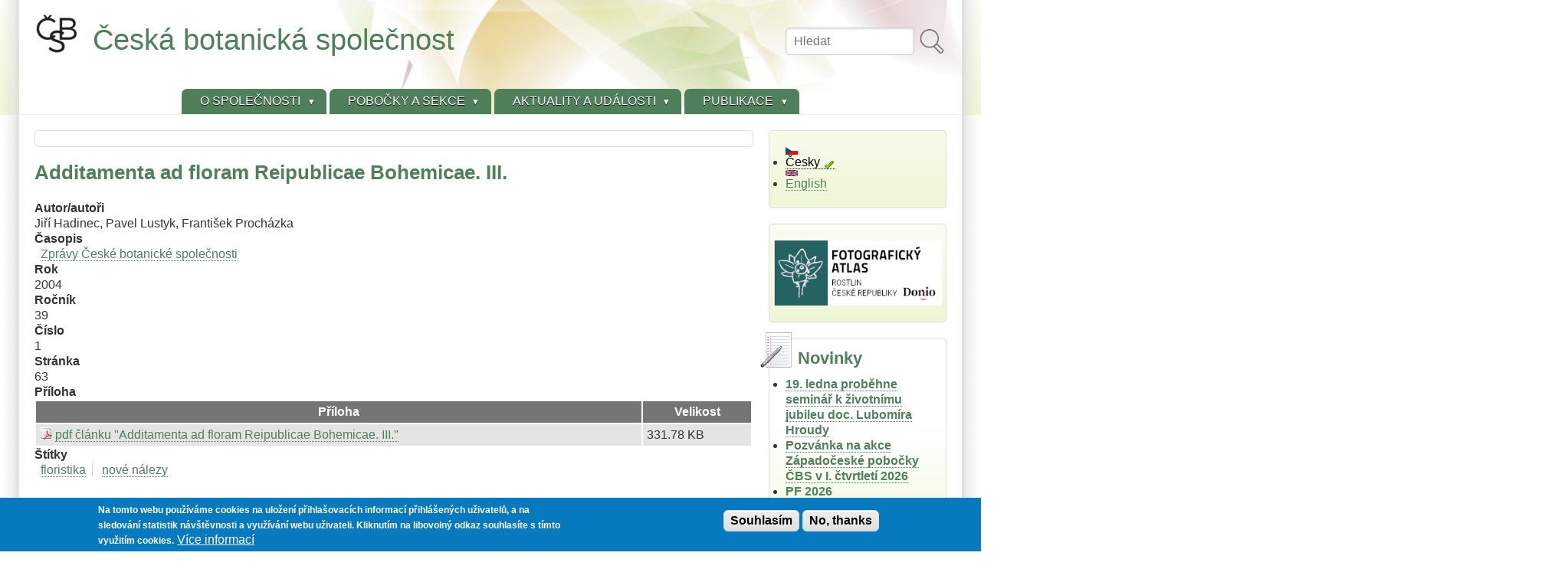

--- FILE ---
content_type: text/html; charset=UTF-8
request_url: https://botanospol.cz/cs/node/2048
body_size: 13646
content:
<!DOCTYPE html>
<html lang="cs" dir="ltr">

<head>
<meta charset="utf-8" />
<script>var _paq = _paq || [];(function(){var u=(("https:" == document.location.protocol) ? "https://stats.botanospol.cz/" : "https://stats.botanospol.cz/");_paq.push(["setSiteId", "4"]);_paq.push(["setTrackerUrl", u+"matomo.php"]);_paq.push(["setDoNotTrack", 1]);_paq.push(["disableCookies"]);if (!window.matomo_search_results_active) {_paq.push(["trackPageView"]);}_paq.push(["setIgnoreClasses", ["no-tracking","colorbox"]]);_paq.push(["enableLinkTracking"]);var d=document,g=d.createElement("script"),s=d.getElementsByTagName("script")[0];g.type="text/javascript";g.defer=true;g.async=true;g.src=u+"matomo.js";s.parentNode.insertBefore(g,s);})();</script>
<meta name="MobileOptimized" content="width" />
<meta name="HandheldFriendly" content="true" />
<meta name="viewport" content="width=device-width, initial-scale=1.0" />
<style>div#sliding-popup, div#sliding-popup .eu-cookie-withdraw-banner, .eu-cookie-withdraw-tab {background: #0779BF} div#sliding-popup.eu-cookie-withdraw-wrapper { background: transparent; } #sliding-popup h1, #sliding-popup h2, #sliding-popup h3, #sliding-popup p, #sliding-popup label, #sliding-popup div, .eu-cookie-compliance-more-button, .eu-cookie-compliance-secondary-button, .eu-cookie-withdraw-tab { color: #ffffff;} .eu-cookie-withdraw-tab { border-color: #ffffff;}</style>
<link rel="alternate" hreflang="cs" href="https://botanospol.cz/cs/node/2048" />
<link rel="icon" href="/sites/default/files/ikona.png" type="image/png" />
<link rel="canonical" href="https://botanospol.cz/cs/node/2048" />
<link rel="shortlink" href="https://botanospol.cz/cs/node/2048" />

<title>Additamenta ad floram Reipublicae Bohemicae. III. | Česká botanická společnost</title>
<style>
.himg #headimg {background: #fff url(/themes/contrib/zeropoint/_custom/headerimg/ephemeral_a.jpg) no-repeat 100% 100%;}
[dir="rtl"] .himg #headimg {background: #fff url(/themes/contrib/zeropoint/_custom/headerimg-rtl/ephemeral_a.jpg) no-repeat 0 100%;}
</style>
<link rel="stylesheet" media="all" href="/sites/default/files/css/css_LJvFfywV8RuT-wKtS9GoLfL5DlKOoKO7yjWpgZBydZM.css?delta=0&amp;language=cs&amp;theme=zeropoint&amp;include=[base64]" />
<link rel="stylesheet" media="all" href="/sites/default/files/css/css_BztNMXaHA6vLpCc63hJzN_stjjdvvkW3gfTeOz3qsaA.css?delta=1&amp;language=cs&amp;theme=zeropoint&amp;include=[base64]" />
<link rel="stylesheet" media="print" href="/sites/default/files/css/css_ybacQ-pK1im-58HIZyIWUIU8sd9VQ5sSeJucxh4XFgY.css?delta=2&amp;language=cs&amp;theme=zeropoint&amp;include=[base64]" />
<link rel="stylesheet" media="all" href="/sites/default/files/css/css_UqLZuG9EbVQjRCkqyeImxiGc4ogqeqfQ63iV1q4vabU.css?delta=3&amp;language=cs&amp;theme=zeropoint&amp;include=[base64]" />


</head>

<body class="html one-sidebar sidebar-second highlighted not-front logged-out node-clanek_v_casopise node-2048  node 2048 bi48 mc fs0 nb1 nbl rnd pi himg nou lg-cs">
<a href="#main-content" class="visually-hidden focusable skip-link">Přejít k hlavnímu obsahu</a>

  <div class="dialog-off-canvas-main-canvas" data-off-canvas-main-canvas>
    <div id="pgwp">
<div id="top_bg">
<div class="sizer0 clearfix" style="max-width: 85em">
<div id="top_left">
<div id="top_right">
<div id="headimg">

<header id="header" class="clearfix">
    <div class="region region-topreg">
    <div class="block-wrapper clearfix">
<div class="search-block-form settings-tray-editable block block-search container-inline" data-drupal-selector="search-block-form" id="block-zeropoint-search" role="search" data-drupal-settingstray="editable">
  
          
  <div class="block-content">
          <form data-block="topreg" action="/cs/search/node" method="get" id="search-block-form" accept-charset="UTF-8" class="pure-form">
  <div class="js-form-item form-item js-form-type-search form-type-search js-form-item-keys form-item-keys form-no-label">
      <label for="edit-keys" class="visually-hidden">Hledat</label>
        <input title="Zadejte hledaný termín." placeholder="Hledat" data-drupal-selector="edit-keys" type="search" id="edit-keys" name="keys" value="" size="15" maxlength="128" class="form-search" />

        </div>
<div data-drupal-selector="edit-actions" class="form-actions js-form-wrapper form-wrapper" id="edit-actions--2"><input alt="Hledat" class="pure-button image-button js-form-submit form-submit" data-drupal-selector="edit-submit" type="image" id="edit-submit" name="op" src="/themes/contrib/zeropoint/images/search.svg" />
</div>

</form>

      </div>
</div>
</div>

  </div>

    <div class="region region-header">
    <div class="block-wrapper clearfix">
<div id="block-zeropoint-branding" class="settings-tray-editable block block-system block-system-branding-block" data-drupal-settingstray="editable">
  
          
  <div class="block-content">
    <a href="/cs" rel="home" title="Domů" class="site-logo"><img src="/sites/default/files/logo_jethro.png" alt="Domů" class="logoimg"></a>
  <div id="name-and-slogan">
            <p id="site-name"><a href="/cs" rel="home" title="Domů">Česká botanická společnost</a></p>
        </div>
  </div>
</div>
</div>

  </div>

<div id="menu">
<div class="menuband clearfix">
    <div class="region region-primary-menu">
    <div class="block-wrapper clearfix">
<nav aria-label="block-zeropoint-main-menu-menu" id="block-zeropoint-main-menu" class="settings-tray-editable block block-menu navigation menu--main" data-drupal-settingstray="editable">
            
          
  <div class="block-content">
          <div class="menu-wrapper">
  <a href="#" id="toggles" class="menu-toggle">
    <s class="bars"></s>
    <s class="bars"></s>
    <div class="element-invisible">toggle</div>
  </a>
<div class="pure-menu pure-menu-horizontal menu-transform">
                                    <ul  data-block="primary_menu" class="clearfix menu primary-nav__menu pure-menu-list primary-nav__menu--level-1" data-selector="primary-nav-menu--level-1">
                                                              <li class="pure-menu-item primary-nav__menu-item primary-nav__menu-item--link primary-nav__menu-item--level-1 pure-menu-has-children pure-menu-allow-hover primary-nav__menu-item--has-children expanded first" data-selector="primary-nav-menu-item-has-children">
                                                    <a href="/cs/node/1" title="Základní údaje o České botanické společnosti" class="pure-menu-link primary-nav__menu-link primary-nav__menu-link--link primary-nav__menu-link--level-1 primary-nav__menu-link--has-children" data-selector="primary-nav-menu-link-has-children" data-drupal-link-system-path="node/1">            <span class="primary-nav__menu-link-inner">O Společnosti</span>
          </a>
                                                      <button class="primary-nav__button-toggle" data-selector="primary-nav-submenu-toggle-button" aria-controls="o-spolenosti-submenu-1" aria-expanded="false" aria-hidden="true" tabindex="-1">
                <span class="visually-hidden">O Společnosti sub-navigation</span>
                <span class="icon--menu-toggle"></span>
              </button>
                                                  <span data-selector="primary-nav-menu-🥕" class="primary-nav__menu-🥕"></span>
                            <ul  data-block="primary_menu" class="clearfix menu primary-nav__menu pure-menu-children primary-nav__menu--level-2" data-selector="primary-nav-menu--level-2" id="o-spolenosti-submenu-1">
                                                              <li class="pure-menu-item primary-nav__menu-item primary-nav__menu-item--link primary-nav__menu-item--level-2 first">
                                                    <a href="/cs/node/1" title="Informace o České botanické společnosti" class="pure-menu-link primary-nav__menu-link primary-nav__menu-link--link primary-nav__menu-link--level-2" data-selector="primary-nav-menu-link-has-children" data-drupal-link-system-path="node/1">            <span class="primary-nav__menu-link-inner">Kdo jsme</span>
          </a>
                              </li>
                                                        <li class="pure-menu-item primary-nav__menu-item primary-nav__menu-item--link primary-nav__menu-item--level-2">
                                                    <a href="/cs/contact" class="pure-menu-link primary-nav__menu-link primary-nav__menu-link--link primary-nav__menu-link--level-2" data-selector="primary-nav-menu-link-has-children" data-drupal-link-system-path="node/7489">            <span class="primary-nav__menu-link-inner">Kontaktní informace</span>
          </a>
                              </li>
                                                        <li class="pure-menu-item primary-nav__menu-item primary-nav__menu-item--link primary-nav__menu-item--level-2">
                                                    <a href="/cs/node/32" class="pure-menu-link primary-nav__menu-link primary-nav__menu-link--link primary-nav__menu-link--level-2" data-selector="primary-nav-menu-link-has-children" data-drupal-link-system-path="node/32">            <span class="primary-nav__menu-link-inner">Historie ČBS</span>
          </a>
                              </li>
                                                        <li class="pure-menu-item primary-nav__menu-item primary-nav__menu-item--link primary-nav__menu-item--level-2">
                                                    <a href="/cs/node/24" class="pure-menu-link primary-nav__menu-link primary-nav__menu-link--link primary-nav__menu-link--level-2" data-selector="primary-nav-menu-link-has-children" data-drupal-link-system-path="node/24">            <span class="primary-nav__menu-link-inner">Hlavní výbor ČBS</span>
          </a>
                              </li>
                                                        <li class="pure-menu-item primary-nav__menu-item primary-nav__menu-item--link primary-nav__menu-item--level-2">
                                                    <a href="/cs/node/59" class="pure-menu-link primary-nav__menu-link primary-nav__menu-link--link primary-nav__menu-link--level-2" data-selector="primary-nav-menu-link-has-children" data-drupal-link-system-path="node/59">            <span class="primary-nav__menu-link-inner">Valná shromáždění</span>
          </a>
                              </li>
                                                        <li class="pure-menu-item primary-nav__menu-item primary-nav__menu-item--link primary-nav__menu-item--level-2">
                                                    <a href="/cs/node/39" class="pure-menu-link primary-nav__menu-link primary-nav__menu-link--link primary-nav__menu-link--level-2" data-selector="primary-nav-menu-link-has-children" data-drupal-link-system-path="node/39">            <span class="primary-nav__menu-link-inner">Stanovy</span>
          </a>
                              </li>
                                                        <li class="pure-menu-item primary-nav__menu-item primary-nav__menu-item--link primary-nav__menu-item--level-2">
                                                    <a href="/cs/node/21" class="pure-menu-link primary-nav__menu-link primary-nav__menu-link--link primary-nav__menu-link--level-2" data-selector="primary-nav-menu-link-has-children" data-drupal-link-system-path="node/21">            <span class="primary-nav__menu-link-inner">Výroční zprávy</span>
          </a>
                              </li>
                                                        <li class="pure-menu-item primary-nav__menu-item primary-nav__menu-item--link primary-nav__menu-item--level-2">
                                                    <a href="/cs/node/31" class="pure-menu-link primary-nav__menu-link primary-nav__menu-link--link primary-nav__menu-link--level-2" data-selector="primary-nav-menu-link-has-children" data-drupal-link-system-path="node/31">            <span class="primary-nav__menu-link-inner">Členství</span>
          </a>
                              </li>
                                                        <li class="pure-menu-item primary-nav__menu-item primary-nav__menu-item--link primary-nav__menu-item--level-2">
                                                    <a href="/cs/node/23" class="pure-menu-link primary-nav__menu-link primary-nav__menu-link--link primary-nav__menu-link--level-2" data-selector="primary-nav-menu-link-has-children" data-drupal-link-system-path="node/23">            <span class="primary-nav__menu-link-inner">Čestní členové</span>
          </a>
                              </li>
                                                        <li class="pure-menu-item primary-nav__menu-item primary-nav__menu-item--link primary-nav__menu-item--level-2">
                                                    <a href="/cs/node/44" title="Cena pro mladé autory publikující v časopisech ČBS." class="pure-menu-link primary-nav__menu-link primary-nav__menu-link--link primary-nav__menu-link--level-2" data-selector="primary-nav-menu-link-has-children" data-drupal-link-system-path="node/44">            <span class="primary-nav__menu-link-inner">Cena Josefa Holuba</span>
          </a>
                              </li>
                                                        <li class="pure-menu-item primary-nav__menu-item primary-nav__menu-item--link primary-nav__menu-item--level-2">
                                                    <a href="https://botanospol.cz/cs/node/7463" class="pure-menu-link primary-nav__menu-link primary-nav__menu-link--link primary-nav__menu-link--level-2" data-selector="primary-nav-menu-link-has-children">            <span class="primary-nav__menu-link-inner">Cena Víta Grulicha</span>
          </a>
                              </li>
                                                        <li class="pure-menu-item primary-nav__menu-item primary-nav__menu-item--link primary-nav__menu-item--level-2 last">
                                                    <a href="/cs/node/3" class="pure-menu-link primary-nav__menu-link primary-nav__menu-link--link primary-nav__menu-link--level-2" data-selector="primary-nav-menu-link-has-children" data-drupal-link-system-path="node/3">            <span class="primary-nav__menu-link-inner">Odkazy</span>
          </a>
                              </li>
          </ul>
  
                              </li>
                                                        <li class="pure-menu-item primary-nav__menu-item primary-nav__menu-item--link primary-nav__menu-item--level-1 pure-menu-has-children pure-menu-allow-hover primary-nav__menu-item--has-children expanded" data-selector="primary-nav-menu-item-has-children">
                                                    <a href="/cs/node/5" class="pure-menu-link primary-nav__menu-link primary-nav__menu-link--link primary-nav__menu-link--level-1 primary-nav__menu-link--has-children" data-selector="primary-nav-menu-link-has-children" data-drupal-link-system-path="node/5">            <span class="primary-nav__menu-link-inner">Pobočky a sekce</span>
          </a>
                                                      <button class="primary-nav__button-toggle" data-selector="primary-nav-submenu-toggle-button" aria-controls="poboky-a-sekce-submenu-2" aria-expanded="false" aria-hidden="true" tabindex="-1">
                <span class="visually-hidden">Pobočky a sekce sub-navigation</span>
                <span class="icon--menu-toggle"></span>
              </button>
                                                  <span data-selector="primary-nav-menu-🥕" class="primary-nav__menu-🥕"></span>
                            <ul  data-block="primary_menu" class="clearfix menu primary-nav__menu pure-menu-children primary-nav__menu--level-2" data-selector="primary-nav-menu--level-2" id="poboky-a-sekce-submenu-2">
                                                              <li class="pure-menu-item primary-nav__menu-item primary-nav__menu-item--link primary-nav__menu-item--level-2 pure-menu-has-children pure-menu-allow-hover primary-nav__menu-item--has-children expanded first" data-selector="primary-nav-menu-item-has-children">
                                                    <a href="/cs/node/18" class="pure-menu-link primary-nav__menu-link primary-nav__menu-link--link primary-nav__menu-link--level-2 primary-nav__menu-link--has-children" data-selector="primary-nav-menu-link-has-children" data-drupal-link-system-path="node/18">            <span class="primary-nav__menu-link-inner">Severočeská pobočka</span>
          </a>
                                                      <button class="primary-nav__button-toggle" data-selector="primary-nav-submenu-toggle-button" aria-controls="severoesk-poboka-submenu-1" aria-expanded="false" aria-hidden="true" tabindex="-1">
                <span class="visually-hidden">Severočeská pobočka sub-navigation</span>
                <span class="icon--menu-toggle"></span>
              </button>
                                                                    <ul  data-block="primary_menu" class="clearfix menu primary-nav__menu pure-menu-children primary-nav__menu--level-3" data-selector="primary-nav-menu--level-3" id="severoesk-poboka-submenu-1">
                                                              <li class="pure-menu-item primary-nav__menu-item primary-nav__menu-item--link primary-nav__menu-item--level-3 first">
                                                    <a href="/cs/novinky-severoceske-pobocky" class="pure-menu-link primary-nav__menu-link primary-nav__menu-link--link primary-nav__menu-link--level-3" data-selector="primary-nav-menu-link-has-children" data-drupal-link-system-path="novinky-severoceske-pobocky">            <span class="primary-nav__menu-link-inner">Novinky Severočeské pobočky</span>
          </a>
                              </li>
                                                        <li class="pure-menu-item primary-nav__menu-item primary-nav__menu-item--link primary-nav__menu-item--level-3">
                                                    <a href="/cs/node/20" class="pure-menu-link primary-nav__menu-link primary-nav__menu-link--link primary-nav__menu-link--level-3" data-selector="primary-nav-menu-link-has-children" data-drupal-link-system-path="node/20">            <span class="primary-nav__menu-link-inner">Kontakt na Severočeskou pobočku</span>
          </a>
                              </li>
                                                        <li class="pure-menu-item primary-nav__menu-item primary-nav__menu-item--link primary-nav__menu-item--level-3 last">
                                                    <a href="/cs/severoceskou-prirodou" class="pure-menu-link primary-nav__menu-link primary-nav__menu-link--link primary-nav__menu-link--level-3" data-selector="primary-nav-menu-link-has-children" data-drupal-link-system-path="severoceskou-prirodou">            <span class="primary-nav__menu-link-inner">Severočeskou přírodou</span>
          </a>
                              </li>
          </ul>
  
                              </li>
                                                        <li class="pure-menu-item primary-nav__menu-item primary-nav__menu-item--link primary-nav__menu-item--level-2 pure-menu-has-children pure-menu-allow-hover primary-nav__menu-item--has-children expanded" data-selector="primary-nav-menu-item-has-children">
                                                    <a href="/cs/node/11" class="pure-menu-link primary-nav__menu-link primary-nav__menu-link--link primary-nav__menu-link--level-2 primary-nav__menu-link--has-children" data-selector="primary-nav-menu-link-has-children" data-drupal-link-system-path="node/11">            <span class="primary-nav__menu-link-inner">Západočeská pobočka</span>
          </a>
                                                      <button class="primary-nav__button-toggle" data-selector="primary-nav-submenu-toggle-button" aria-controls="zpadoesk-poboka-submenu-2" aria-expanded="false" aria-hidden="true" tabindex="-1">
                <span class="visually-hidden">Západočeská pobočka sub-navigation</span>
                <span class="icon--menu-toggle"></span>
              </button>
                                                                    <ul  data-block="primary_menu" class="clearfix menu primary-nav__menu pure-menu-children primary-nav__menu--level-3" data-selector="primary-nav-menu--level-3" id="zpadoesk-poboka-submenu-2">
                                                              <li class="pure-menu-item primary-nav__menu-item primary-nav__menu-item--link primary-nav__menu-item--level-3 first">
                                                    <a href="/cs/novinky-zapadoceske-pobocky" class="pure-menu-link primary-nav__menu-link primary-nav__menu-link--link primary-nav__menu-link--level-3" data-selector="primary-nav-menu-link-has-children" data-drupal-link-system-path="novinky-zapadoceske-pobocky">            <span class="primary-nav__menu-link-inner">Novinky Západočeské pobočky</span>
          </a>
                              </li>
                                                        <li class="pure-menu-item primary-nav__menu-item primary-nav__menu-item--link primary-nav__menu-item--level-3">
                                                    <a href="/cs/node/41" class="pure-menu-link primary-nav__menu-link primary-nav__menu-link--link primary-nav__menu-link--level-3" data-selector="primary-nav-menu-link-has-children" data-drupal-link-system-path="node/41">            <span class="primary-nav__menu-link-inner">Kontakt na Západočeskou pobočku</span>
          </a>
                              </li>
                                                        <li class="pure-menu-item primary-nav__menu-item primary-nav__menu-item--link primary-nav__menu-item--level-3 last">
                                                    <a href="/cs/calluna" class="pure-menu-link primary-nav__menu-link primary-nav__menu-link--link primary-nav__menu-link--level-3" data-selector="primary-nav-menu-link-has-children" data-drupal-link-system-path="calluna">            <span class="primary-nav__menu-link-inner">Calluna</span>
          </a>
                              </li>
          </ul>
  
                              </li>
                                                        <li class="pure-menu-item primary-nav__menu-item primary-nav__menu-item--link primary-nav__menu-item--level-2 pure-menu-has-children pure-menu-allow-hover primary-nav__menu-item--has-children expanded" data-selector="primary-nav-menu-item-has-children">
                                                    <a href="/cs/node/22" class="pure-menu-link primary-nav__menu-link primary-nav__menu-link--link primary-nav__menu-link--level-2 primary-nav__menu-link--has-children" data-selector="primary-nav-menu-link-has-children" data-drupal-link-system-path="node/22">            <span class="primary-nav__menu-link-inner">Jihočeská pobočka</span>
          </a>
                                                      <button class="primary-nav__button-toggle" data-selector="primary-nav-submenu-toggle-button" aria-controls="jihoesk-poboka-submenu-3" aria-expanded="false" aria-hidden="true" tabindex="-1">
                <span class="visually-hidden">Jihočeská pobočka sub-navigation</span>
                <span class="icon--menu-toggle"></span>
              </button>
                                                                    <ul  data-block="primary_menu" class="clearfix menu primary-nav__menu pure-menu-children primary-nav__menu--level-3" data-selector="primary-nav-menu--level-3" id="jihoesk-poboka-submenu-3">
                                                              <li class="pure-menu-item primary-nav__menu-item primary-nav__menu-item--link primary-nav__menu-item--level-3 first">
                                                    <a href="/cs/novinky-jihoceske-pobocky" class="pure-menu-link primary-nav__menu-link primary-nav__menu-link--link primary-nav__menu-link--level-3" data-selector="primary-nav-menu-link-has-children" data-drupal-link-system-path="novinky-jihoceske-pobocky">            <span class="primary-nav__menu-link-inner">Novinky Jihočeské pobočky</span>
          </a>
                              </li>
                                                        <li class="pure-menu-item primary-nav__menu-item primary-nav__menu-item--link primary-nav__menu-item--level-3">
                                                    <a href="/cs/node/28" class="pure-menu-link primary-nav__menu-link primary-nav__menu-link--link primary-nav__menu-link--level-3" data-selector="primary-nav-menu-link-has-children" data-drupal-link-system-path="node/28">            <span class="primary-nav__menu-link-inner">Kontakt na Jihočeskou pobočku</span>
          </a>
                              </li>
                                                        <li class="pure-menu-item primary-nav__menu-item primary-nav__menu-item--link primary-nav__menu-item--level-3">
                                                    <a href="/cs/zpravodaj-jihoceskych-botaniku" class="pure-menu-link primary-nav__menu-link primary-nav__menu-link--link primary-nav__menu-link--level-3" data-selector="primary-nav-menu-link-has-children" data-drupal-link-system-path="zpravodaj-jihoceskych-botaniku">            <span class="primary-nav__menu-link-inner">Zpravodaj jihočeských botaniků</span>
          </a>
                              </li>
                                                        <li class="pure-menu-item primary-nav__menu-item primary-nav__menu-item--link primary-nav__menu-item--level-3">
                                                    <a href="/cs/node/29" class="pure-menu-link primary-nav__menu-link primary-nav__menu-link--link primary-nav__menu-link--level-3" data-selector="primary-nav-menu-link-has-children" data-drupal-link-system-path="node/29">            <span class="primary-nav__menu-link-inner">Chánova floristická kartotéka</span>
          </a>
                              </li>
                                                        <li class="pure-menu-item primary-nav__menu-item primary-nav__menu-item--link primary-nav__menu-item--level-3">
                                                    <a href="/cs/node/25" class="pure-menu-link primary-nav__menu-link primary-nav__menu-link--link primary-nav__menu-link--level-3" data-selector="primary-nav-menu-link-has-children" data-drupal-link-system-path="node/25">            <span class="primary-nav__menu-link-inner">Nálezová databáze jihočeské pobočky ČBS - Vratička</span>
          </a>
                              </li>
                                                        <li class="pure-menu-item primary-nav__menu-item primary-nav__menu-item--link primary-nav__menu-item--level-3 last">
                                                    <a href="/cs/node/27" class="pure-menu-link primary-nav__menu-link primary-nav__menu-link--link primary-nav__menu-link--level-3" data-selector="primary-nav-menu-link-has-children" data-drupal-link-system-path="node/27">            <span class="primary-nav__menu-link-inner">Červená kniha květeny jižní části Čech</span>
          </a>
                              </li>
          </ul>
  
                              </li>
                                                        <li class="pure-menu-item primary-nav__menu-item primary-nav__menu-item--link primary-nav__menu-item--level-2 pure-menu-has-children pure-menu-allow-hover primary-nav__menu-item--has-children expanded" data-selector="primary-nav-menu-item-has-children">
                                                    <a href="/cs/node/16" class="pure-menu-link primary-nav__menu-link primary-nav__menu-link--link primary-nav__menu-link--level-2 primary-nav__menu-link--has-children" data-selector="primary-nav-menu-link-has-children" data-drupal-link-system-path="node/16">            <span class="primary-nav__menu-link-inner">Východočeská pobočka</span>
          </a>
                                                      <button class="primary-nav__button-toggle" data-selector="primary-nav-submenu-toggle-button" aria-controls="vchodoesk-poboka-submenu-4" aria-expanded="false" aria-hidden="true" tabindex="-1">
                <span class="visually-hidden">Východočeská pobočka sub-navigation</span>
                <span class="icon--menu-toggle"></span>
              </button>
                                                                    <ul  data-block="primary_menu" class="clearfix menu primary-nav__menu pure-menu-children primary-nav__menu--level-3" data-selector="primary-nav-menu--level-3" id="vchodoesk-poboka-submenu-4">
                                                              <li class="pure-menu-item primary-nav__menu-item primary-nav__menu-item--link primary-nav__menu-item--level-3 first">
                                                    <a href="/cs/novinky-vychodoceske-pobocky" class="pure-menu-link primary-nav__menu-link primary-nav__menu-link--link primary-nav__menu-link--level-3" data-selector="primary-nav-menu-link-has-children" data-drupal-link-system-path="novinky-vychodoceske-pobocky">            <span class="primary-nav__menu-link-inner">Novinky Východočeské pobočky</span>
          </a>
                              </li>
                                                        <li class="pure-menu-item primary-nav__menu-item primary-nav__menu-item--link primary-nav__menu-item--level-3">
                                                    <a href="/cs/node/17" class="pure-menu-link primary-nav__menu-link primary-nav__menu-link--link primary-nav__menu-link--level-3" data-selector="primary-nav-menu-link-has-children" data-drupal-link-system-path="node/17">            <span class="primary-nav__menu-link-inner">Kontakty na Východočeskou pobočku</span>
          </a>
                              </li>
                                                        <li class="pure-menu-item primary-nav__menu-item primary-nav__menu-item--link primary-nav__menu-item--level-3 last">
                                                    <a href="/cs/vychodocesky-botanicky-zpravodaj" class="pure-menu-link primary-nav__menu-link primary-nav__menu-link--link primary-nav__menu-link--level-3" data-selector="primary-nav-menu-link-has-children" data-drupal-link-system-path="vychodocesky-botanicky-zpravodaj">            <span class="primary-nav__menu-link-inner">Východočeský botanický zpravodaj</span>
          </a>
                              </li>
          </ul>
  
                              </li>
                                                        <li class="pure-menu-item primary-nav__menu-item primary-nav__menu-item--link primary-nav__menu-item--level-2 pure-menu-has-children pure-menu-allow-hover primary-nav__menu-item--has-children expanded" data-selector="primary-nav-menu-item-has-children">
                                                    <a href="/cs/node/15" class="pure-menu-link primary-nav__menu-link primary-nav__menu-link--link primary-nav__menu-link--level-2 primary-nav__menu-link--has-children" data-selector="primary-nav-menu-link-has-children" data-drupal-link-system-path="node/15">            <span class="primary-nav__menu-link-inner">Jihomoravská pobočka</span>
          </a>
                                                      <button class="primary-nav__button-toggle" data-selector="primary-nav-submenu-toggle-button" aria-controls="jihomoravsk-poboka-submenu-5" aria-expanded="false" aria-hidden="true" tabindex="-1">
                <span class="visually-hidden">Jihomoravská pobočka sub-navigation</span>
                <span class="icon--menu-toggle"></span>
              </button>
                                                                    <ul  data-block="primary_menu" class="clearfix menu primary-nav__menu pure-menu-children primary-nav__menu--level-3" data-selector="primary-nav-menu--level-3" id="jihomoravsk-poboka-submenu-5">
                                                              <li class="pure-menu-item primary-nav__menu-item primary-nav__menu-item--link primary-nav__menu-item--level-3 first">
                                                    <a href="/cs/novinky-jihomoravske-pobocky" class="pure-menu-link primary-nav__menu-link primary-nav__menu-link--link primary-nav__menu-link--level-3" data-selector="primary-nav-menu-link-has-children" data-drupal-link-system-path="novinky-jihomoravske-pobocky">            <span class="primary-nav__menu-link-inner">Novinky Jihomoravské pobočky</span>
          </a>
                              </li>
                                                        <li class="pure-menu-item primary-nav__menu-item primary-nav__menu-item--link primary-nav__menu-item--level-3 last">
                                                    <a href="/cs/node/1617" class="pure-menu-link primary-nav__menu-link primary-nav__menu-link--link primary-nav__menu-link--level-3" data-selector="primary-nav-menu-link-has-children" data-drupal-link-system-path="node/1617">            <span class="primary-nav__menu-link-inner">Kontakt na Jihomoravskou pobočku</span>
          </a>
                              </li>
          </ul>
  
                              </li>
                                                        <li class="pure-menu-item primary-nav__menu-item primary-nav__menu-item--link primary-nav__menu-item--level-2 pure-menu-has-children pure-menu-allow-hover primary-nav__menu-item--has-children expanded" data-selector="primary-nav-menu-item-has-children">
                                                    <a href="/cs/node/14" class="pure-menu-link primary-nav__menu-link primary-nav__menu-link--link primary-nav__menu-link--level-2 primary-nav__menu-link--has-children" data-selector="primary-nav-menu-link-has-children" data-drupal-link-system-path="node/14">            <span class="primary-nav__menu-link-inner">Moravskoslezská pobočka</span>
          </a>
                                                      <button class="primary-nav__button-toggle" data-selector="primary-nav-submenu-toggle-button" aria-controls="moravskoslezsk-poboka-submenu-6" aria-expanded="false" aria-hidden="true" tabindex="-1">
                <span class="visually-hidden">Moravskoslezská pobočka sub-navigation</span>
                <span class="icon--menu-toggle"></span>
              </button>
                                                                    <ul  data-block="primary_menu" class="clearfix menu primary-nav__menu pure-menu-children primary-nav__menu--level-3" data-selector="primary-nav-menu--level-3" id="moravskoslezsk-poboka-submenu-6">
                                                              <li class="pure-menu-item primary-nav__menu-item primary-nav__menu-item--link primary-nav__menu-item--level-3 first">
                                                    <a href="/cs/novinky-moravskoslezske-pobocky" class="pure-menu-link primary-nav__menu-link primary-nav__menu-link--link primary-nav__menu-link--level-3" data-selector="primary-nav-menu-link-has-children" data-drupal-link-system-path="novinky-moravskoslezske-pobocky">            <span class="primary-nav__menu-link-inner">Novinky Moravskoslezské pobočky</span>
          </a>
                              </li>
                                                        <li class="pure-menu-item primary-nav__menu-item primary-nav__menu-item--link primary-nav__menu-item--level-3">
                                                    <a href="/cs/node/30" class="pure-menu-link primary-nav__menu-link primary-nav__menu-link--link primary-nav__menu-link--level-3" data-selector="primary-nav-menu-link-has-children" data-drupal-link-system-path="node/30">            <span class="primary-nav__menu-link-inner">Kontakt na Moravskoslezskou pobočku</span>
          </a>
                              </li>
                                                        <li class="pure-menu-item primary-nav__menu-item primary-nav__menu-item--link primary-nav__menu-item--level-3">
                                                    <a href="/cs/zpravy-moravskoslezske-pobocky-cbs" class="pure-menu-link primary-nav__menu-link primary-nav__menu-link--link primary-nav__menu-link--level-3" data-selector="primary-nav-menu-link-has-children" data-drupal-link-system-path="zpravy-moravskoslezske-pobocky-cbs">            <span class="primary-nav__menu-link-inner">Zprávy Moravskoslezské pobočky ČBS</span>
          </a>
                              </li>
                                                        <li class="pure-menu-item primary-nav__menu-item primary-nav__menu-item--link primary-nav__menu-item--level-3 pure-menu-has-children pure-menu-allow-hover primary-nav__menu-item--has-children expanded last" data-selector="primary-nav-menu-item-has-children">
                                                    <a href="/cs/node/33" class="pure-menu-link primary-nav__menu-link primary-nav__menu-link--link primary-nav__menu-link--level-3 primary-nav__menu-link--has-children" data-selector="primary-nav-menu-link-has-children" data-drupal-link-system-path="node/33">            <span class="primary-nav__menu-link-inner">Floristika Moravskoslezské pobočky</span>
          </a>
                                                      <button class="primary-nav__button-toggle" data-selector="primary-nav-submenu-toggle-button" aria-controls="floristika-moravskoslezsk-poboky-submenu-4" aria-expanded="false" aria-hidden="true" tabindex="-1">
                <span class="visually-hidden">Floristika Moravskoslezské pobočky sub-navigation</span>
                <span class="icon--menu-toggle"></span>
              </button>
                                                                    <ul  data-block="primary_menu" class="clearfix menu primary-nav__menu pure-menu-children primary-nav__menu--level-4" data-selector="primary-nav-menu--level-4" id="floristika-moravskoslezsk-poboky-submenu-4">
                                                              <li class="pure-menu-item primary-nav__menu-item primary-nav__menu-item--link primary-nav__menu-item--level-4 first">
                                                    <a href="/cs/node/36" class="pure-menu-link primary-nav__menu-link primary-nav__menu-link--link primary-nav__menu-link--level-4" data-selector="primary-nav-menu-link-has-children" data-drupal-link-system-path="node/36">            <span class="primary-nav__menu-link-inner">Adventivy severní Moravy a Slezska</span>
          </a>
                              </li>
                                                        <li class="pure-menu-item primary-nav__menu-item primary-nav__menu-item--link primary-nav__menu-item--level-4">
                                                    <a href="/cs/node/37" class="pure-menu-link primary-nav__menu-link primary-nav__menu-link--link primary-nav__menu-link--level-4" data-selector="primary-nav-menu-link-has-children" data-drupal-link-system-path="node/37">            <span class="primary-nav__menu-link-inner">Karty druhů MSP</span>
          </a>
                              </li>
                                                        <li class="pure-menu-item primary-nav__menu-item primary-nav__menu-item--link primary-nav__menu-item--level-4 last">
                                                    <a href="/cs/node/35" class="pure-menu-link primary-nav__menu-link primary-nav__menu-link--link primary-nav__menu-link--level-4" data-selector="primary-nav-menu-link-has-children" data-drupal-link-system-path="node/35">            <span class="primary-nav__menu-link-inner">Zajímavé botanické nálezy z regionu severní Moravy a Slezska</span>
          </a>
                              </li>
          </ul>
  
                              </li>
          </ul>
  
                              </li>
                                                        <li class="pure-menu-item primary-nav__menu-item primary-nav__menu-item--link primary-nav__menu-item--level-2 pure-menu-has-children pure-menu-allow-hover primary-nav__menu-item--has-children expanded" data-selector="primary-nav-menu-item-has-children">
                                                    <a href="/cs/node/19" class="pure-menu-link primary-nav__menu-link primary-nav__menu-link--link primary-nav__menu-link--level-2 primary-nav__menu-link--has-children" data-selector="primary-nav-menu-link-has-children" data-drupal-link-system-path="node/19">            <span class="primary-nav__menu-link-inner">Floristická sekce</span>
          </a>
                                                      <button class="primary-nav__button-toggle" data-selector="primary-nav-submenu-toggle-button" aria-controls="floristick-sekce-submenu-7" aria-expanded="false" aria-hidden="true" tabindex="-1">
                <span class="visually-hidden">Floristická sekce sub-navigation</span>
                <span class="icon--menu-toggle"></span>
              </button>
                                                                    <ul  data-block="primary_menu" class="clearfix menu primary-nav__menu pure-menu-children primary-nav__menu--level-3" data-selector="primary-nav-menu--level-3" id="floristick-sekce-submenu-7">
                                                              <li class="pure-menu-item primary-nav__menu-item primary-nav__menu-item--link primary-nav__menu-item--level-3 first">
                                                    <a href="/cs/novinky-floristicke-sekce" class="pure-menu-link primary-nav__menu-link primary-nav__menu-link--link primary-nav__menu-link--level-3" data-selector="primary-nav-menu-link-has-children" data-drupal-link-system-path="novinky-floristicke-sekce">            <span class="primary-nav__menu-link-inner">Novinky Floristické sekce</span>
          </a>
                              </li>
                                                        <li class="pure-menu-item primary-nav__menu-item primary-nav__menu-item--link primary-nav__menu-item--level-3 last">
                                                    <a href="/cs/node/1618" class="pure-menu-link primary-nav__menu-link primary-nav__menu-link--link primary-nav__menu-link--level-3" data-selector="primary-nav-menu-link-has-children" data-drupal-link-system-path="node/1618">            <span class="primary-nav__menu-link-inner">Kontakt na Floristickou sekci</span>
          </a>
                              </li>
          </ul>
  
                              </li>
                                                        <li class="pure-menu-item primary-nav__menu-item primary-nav__menu-item--link primary-nav__menu-item--level-2 pure-menu-has-children pure-menu-allow-hover primary-nav__menu-item--has-children expanded" data-selector="primary-nav-menu-item-has-children">
                                                    <a href="/cs/bls" class="pure-menu-link primary-nav__menu-link primary-nav__menu-link--link primary-nav__menu-link--level-2 primary-nav__menu-link--has-children" data-selector="primary-nav-menu-link-has-children" data-drupal-link-system-path="node/12">            <span class="primary-nav__menu-link-inner">Bryologicko-lichenologická sekce</span>
          </a>
                                                      <button class="primary-nav__button-toggle" data-selector="primary-nav-submenu-toggle-button" aria-controls="bryologicko-lichenologick-sekce-submenu-8" aria-expanded="false" aria-hidden="true" tabindex="-1">
                <span class="visually-hidden">Bryologicko-lichenologická sekce sub-navigation</span>
                <span class="icon--menu-toggle"></span>
              </button>
                                                                    <ul  data-block="primary_menu" class="clearfix menu primary-nav__menu pure-menu-children primary-nav__menu--level-3" data-selector="primary-nav-menu--level-3" id="bryologicko-lichenologick-sekce-submenu-8">
                                                              <li class="pure-menu-item primary-nav__menu-item primary-nav__menu-item--link primary-nav__menu-item--level-3 first">
                                                    <a href="https://botanospol.cz/index.php/cs/bryonora" class="pure-menu-link primary-nav__menu-link primary-nav__menu-link--link primary-nav__menu-link--level-3" data-selector="primary-nav-menu-link-has-children">            <span class="primary-nav__menu-link-inner">Bryonora</span>
          </a>
                              </li>
                                                        <li class="pure-menu-item primary-nav__menu-item primary-nav__menu-item--link primary-nav__menu-item--level-3">
                                                    <a href="/cs/novinky-bryologicko-lichenologicke-sekce" class="pure-menu-link primary-nav__menu-link primary-nav__menu-link--link primary-nav__menu-link--level-3" data-selector="primary-nav-menu-link-has-children" data-drupal-link-system-path="novinky-bryologicko-lichenologicke-sekce">            <span class="primary-nav__menu-link-inner">Novinky Bryologicko-lichenologické sekce</span>
          </a>
                              </li>
                                                        <li class="pure-menu-item primary-nav__menu-item primary-nav__menu-item--link primary-nav__menu-item--level-3">
                                                    <a href="/cs/node/2666" class="pure-menu-link primary-nav__menu-link primary-nav__menu-link--link primary-nav__menu-link--level-3" data-selector="primary-nav-menu-link-has-children" data-drupal-link-system-path="node/2666">            <span class="primary-nav__menu-link-inner">Setkání</span>
          </a>
                              </li>
                                                        <li class="pure-menu-item primary-nav__menu-item primary-nav__menu-item--link primary-nav__menu-item--level-3">
                                                    <a href="/cs/node/2664" class="pure-menu-link primary-nav__menu-link primary-nav__menu-link--link primary-nav__menu-link--level-3" data-selector="primary-nav-menu-link-has-children" data-drupal-link-system-path="node/2664">            <span class="primary-nav__menu-link-inner">Statut sekce</span>
          </a>
                              </li>
                                                        <li class="pure-menu-item primary-nav__menu-item primary-nav__menu-item--link primary-nav__menu-item--level-3">
                                                    <a href="/cs/node/2698" class="pure-menu-link primary-nav__menu-link primary-nav__menu-link--link primary-nav__menu-link--level-3" data-selector="primary-nav-menu-link-has-children" data-drupal-link-system-path="node/2698">            <span class="primary-nav__menu-link-inner">Činnost sekce</span>
          </a>
                              </li>
                                                        <li class="pure-menu-item primary-nav__menu-item primary-nav__menu-item--link primary-nav__menu-item--level-3">
                                                    <a href="/cs/node/13" class="pure-menu-link primary-nav__menu-link primary-nav__menu-link--link primary-nav__menu-link--level-3" data-selector="primary-nav-menu-link-has-children" data-drupal-link-system-path="node/13">            <span class="primary-nav__menu-link-inner">Kontakty, výbor, historie</span>
          </a>
                              </li>
                                                        <li class="pure-menu-item primary-nav__menu-item primary-nav__menu-item--link primary-nav__menu-item--level-3 last">
                                                    <a href="/cs/taxonomy/term/1916" title="Skenčí fotogalerie" class="pure-menu-link primary-nav__menu-link primary-nav__menu-link--link primary-nav__menu-link--level-3" data-selector="primary-nav-menu-link-has-children" data-drupal-link-system-path="taxonomy/term/1916">            <span class="primary-nav__menu-link-inner">Fotogalerie</span>
          </a>
                              </li>
          </ul>
  
                              </li>
                                                        <li class="pure-menu-item primary-nav__menu-item primary-nav__menu-item--link primary-nav__menu-item--level-2 pure-menu-has-children pure-menu-allow-hover primary-nav__menu-item--has-children expanded" data-selector="primary-nav-menu-item-has-children">
                                                    <a href="/cs/dendro" class="pure-menu-link primary-nav__menu-link primary-nav__menu-link--link primary-nav__menu-link--level-2 primary-nav__menu-link--has-children" data-selector="primary-nav-menu-link-has-children" data-drupal-link-system-path="node/26">            <span class="primary-nav__menu-link-inner">Dendrologická sekce</span>
          </a>
                                                      <button class="primary-nav__button-toggle" data-selector="primary-nav-submenu-toggle-button" aria-controls="dendrologick-sekce-submenu-9" aria-expanded="false" aria-hidden="true" tabindex="-1">
                <span class="visually-hidden">Dendrologická sekce sub-navigation</span>
                <span class="icon--menu-toggle"></span>
              </button>
                                                                    <ul  data-block="primary_menu" class="clearfix menu primary-nav__menu pure-menu-children primary-nav__menu--level-3" data-selector="primary-nav-menu--level-3" id="dendrologick-sekce-submenu-9">
                                                              <li class="pure-menu-item primary-nav__menu-item primary-nav__menu-item--link primary-nav__menu-item--level-3 first last">
                                                    <a href="/cs/novinky-dendrologick-sekce" class="pure-menu-link primary-nav__menu-link primary-nav__menu-link--link primary-nav__menu-link--level-3" data-selector="primary-nav-menu-link-has-children" data-drupal-link-system-path="novinky-dendrologick-sekce">            <span class="primary-nav__menu-link-inner">Novinky Dendrologické sekce</span>
          </a>
                              </li>
          </ul>
  
                              </li>
                                                        <li class="pure-menu-item primary-nav__menu-item primary-nav__menu-item--link primary-nav__menu-item--level-2 pure-menu-has-children pure-menu-allow-hover primary-nav__menu-item--has-children expanded" data-selector="primary-nav-menu-item-has-children">
                                                    <a href="/cs/node/58" class="pure-menu-link primary-nav__menu-link primary-nav__menu-link--link primary-nav__menu-link--level-2 primary-nav__menu-link--has-children" data-selector="primary-nav-menu-link-has-children" data-drupal-link-system-path="node/58">            <span class="primary-nav__menu-link-inner">Pracovní skupina pro ochranu přírody</span>
          </a>
                                                      <button class="primary-nav__button-toggle" data-selector="primary-nav-submenu-toggle-button" aria-controls="pracovn-skupina-pro-ochranu-prody-submenu-10" aria-expanded="false" aria-hidden="true" tabindex="-1">
                <span class="visually-hidden">Pracovní skupina pro ochranu přírody sub-navigation</span>
                <span class="icon--menu-toggle"></span>
              </button>
                                                                    <ul  data-block="primary_menu" class="clearfix menu primary-nav__menu pure-menu-children primary-nav__menu--level-3" data-selector="primary-nav-menu--level-3" id="pracovn-skupina-pro-ochranu-prody-submenu-10">
                                                              <li class="pure-menu-item primary-nav__menu-item primary-nav__menu-item--link primary-nav__menu-item--level-3 first">
                                                    <a href="/cs/novinky-pracovni-skupiny-pro-ochranu-prirody" class="pure-menu-link primary-nav__menu-link primary-nav__menu-link--link primary-nav__menu-link--level-3" data-selector="primary-nav-menu-link-has-children" data-drupal-link-system-path="novinky-pracovni-skupiny-pro-ochranu-prirody">            <span class="primary-nav__menu-link-inner">Novinky Pracovní skupiny pro ochranu přírody</span>
          </a>
                              </li>
                                                        <li class="pure-menu-item primary-nav__menu-item primary-nav__menu-item--link primary-nav__menu-item--level-3 last">
                                                    <a href="/cs/node/1616" class="pure-menu-link primary-nav__menu-link primary-nav__menu-link--link primary-nav__menu-link--level-3" data-selector="primary-nav-menu-link-has-children" data-drupal-link-system-path="node/1616">            <span class="primary-nav__menu-link-inner">Kontakt na Pracovní skupinu pro ochranu přírody</span>
          </a>
                              </li>
          </ul>
  
                              </li>
                                                        <li class="pure-menu-item primary-nav__menu-item primary-nav__menu-item--link primary-nav__menu-item--level-2 pure-menu-has-children pure-menu-allow-hover primary-nav__menu-item--has-children expanded last" data-selector="primary-nav-menu-item-has-children">
                                                    <a href="/cs/node/60" class="pure-menu-link primary-nav__menu-link primary-nav__menu-link--link primary-nav__menu-link--level-2 primary-nav__menu-link--has-children" data-selector="primary-nav-menu-link-has-children" data-drupal-link-system-path="node/60">            <span class="primary-nav__menu-link-inner">Pracovní skupina pro studium makrofyt vod a mokřadů</span>
          </a>
                                                      <button class="primary-nav__button-toggle" data-selector="primary-nav-submenu-toggle-button" aria-controls="pracovn-skupina-pro-studium-makrofyt-vod-a-mokad-submenu-11" aria-expanded="false" aria-hidden="true" tabindex="-1">
                <span class="visually-hidden">Pracovní skupina pro studium makrofyt vod a mokřadů sub-navigation</span>
                <span class="icon--menu-toggle"></span>
              </button>
                                                                    <ul  data-block="primary_menu" class="clearfix menu primary-nav__menu pure-menu-children primary-nav__menu--level-3" data-selector="primary-nav-menu--level-3" id="pracovn-skupina-pro-studium-makrofyt-vod-a-mokad-submenu-11">
                                                              <li class="pure-menu-item primary-nav__menu-item primary-nav__menu-item--link primary-nav__menu-item--level-3 first">
                                                    <a href="/cs/novinky-pracovni-skupiny-pro-studium-makrofyt-vod-a-mokradu" class="pure-menu-link primary-nav__menu-link primary-nav__menu-link--link primary-nav__menu-link--level-3" data-selector="primary-nav-menu-link-has-children" data-drupal-link-system-path="novinky-pracovni-skupiny-pro-studium-makrofyt-vod-a-mokradu">            <span class="primary-nav__menu-link-inner">Novinky Pracovní skupiny pro studium makrofyt vod a mokřadů</span>
          </a>
                              </li>
                                                        <li class="pure-menu-item primary-nav__menu-item primary-nav__menu-item--link primary-nav__menu-item--level-3 last">
                                                    <a href="/cs/node/1615" class="pure-menu-link primary-nav__menu-link primary-nav__menu-link--link primary-nav__menu-link--level-3" data-selector="primary-nav-menu-link-has-children" data-drupal-link-system-path="node/1615">            <span class="primary-nav__menu-link-inner">Kontakt na Pracovní skupinu pro studium makrofyt vod a mokřadů</span>
          </a>
                              </li>
          </ul>
  
                              </li>
          </ul>
  
                              </li>
                                                        <li class="pure-menu-item primary-nav__menu-item primary-nav__menu-item--link primary-nav__menu-item--level-1 pure-menu-has-children pure-menu-allow-hover primary-nav__menu-item--has-children expanded" data-selector="primary-nav-menu-item-has-children">
                                                    <a href="/cs/novinky" title="Co se dějě - kurzy, exkurze, konference a jiné novinky" class="pure-menu-link primary-nav__menu-link primary-nav__menu-link--link primary-nav__menu-link--level-1 primary-nav__menu-link--has-children" data-selector="primary-nav-menu-link-has-children" data-drupal-link-system-path="novinky">            <span class="primary-nav__menu-link-inner">Aktuality a události</span>
          </a>
                                                      <button class="primary-nav__button-toggle" data-selector="primary-nav-submenu-toggle-button" aria-controls="aktuality-a-udlosti-submenu-3" aria-expanded="false" aria-hidden="true" tabindex="-1">
                <span class="visually-hidden">Aktuality a události sub-navigation</span>
                <span class="icon--menu-toggle"></span>
              </button>
                                                  <span data-selector="primary-nav-menu-🥕" class="primary-nav__menu-🥕"></span>
                            <ul  data-block="primary_menu" class="clearfix menu primary-nav__menu pure-menu-children primary-nav__menu--level-2" data-selector="primary-nav-menu--level-2" id="aktuality-a-udlosti-submenu-3">
                                                              <li class="pure-menu-item primary-nav__menu-item primary-nav__menu-item--link primary-nav__menu-item--level-2 first">
                                                    <a href="/cs/novinky" title="Všechny aktuality a novinky" class="pure-menu-link primary-nav__menu-link primary-nav__menu-link--link primary-nav__menu-link--level-2" data-selector="primary-nav-menu-link-has-children" data-drupal-link-system-path="novinky">            <span class="primary-nav__menu-link-inner">Novinky</span>
          </a>
                              </li>
                                                        <li class="pure-menu-item primary-nav__menu-item primary-nav__menu-item--link primary-nav__menu-item--level-2">
                                                    <a href="/cs/node/2036" class="pure-menu-link primary-nav__menu-link primary-nav__menu-link--link primary-nav__menu-link--level-2" data-selector="primary-nav-menu-link-has-children" data-drupal-link-system-path="node/2036">            <span class="primary-nav__menu-link-inner">Kalendář</span>
          </a>
                              </li>
                                                        <li class="pure-menu-item primary-nav__menu-item primary-nav__menu-item--link primary-nav__menu-item--level-2">
                                                    <a href="/cs/prednasky" class="pure-menu-link primary-nav__menu-link primary-nav__menu-link--link primary-nav__menu-link--level-2" data-selector="primary-nav-menu-link-has-children" data-drupal-link-system-path="prednasky">            <span class="primary-nav__menu-link-inner">Přednášky</span>
          </a>
                              </li>
                                                        <li class="pure-menu-item primary-nav__menu-item primary-nav__menu-item--link primary-nav__menu-item--level-2">
                                                    <a href="/cs/exkurze" class="pure-menu-link primary-nav__menu-link primary-nav__menu-link--link primary-nav__menu-link--level-2" data-selector="primary-nav-menu-link-has-children" data-drupal-link-system-path="exkurze">            <span class="primary-nav__menu-link-inner">Exkurze</span>
          </a>
                              </li>
                                                        <li class="pure-menu-item primary-nav__menu-item primary-nav__menu-item--link primary-nav__menu-item--level-2 pure-menu-has-children pure-menu-allow-hover primary-nav__menu-item--has-children expanded" data-selector="primary-nav-menu-item-has-children">
                                                    <a href="/cs/floristicke-kurzy" class="pure-menu-link primary-nav__menu-link primary-nav__menu-link--link primary-nav__menu-link--level-2 primary-nav__menu-link--has-children" data-selector="primary-nav-menu-link-has-children" data-drupal-link-system-path="floristicke-kurzy">            <span class="primary-nav__menu-link-inner">Floristické kurzy</span>
          </a>
                                                      <button class="primary-nav__button-toggle" data-selector="primary-nav-submenu-toggle-button" aria-controls="floristick-kurzy-submenu-5" aria-expanded="false" aria-hidden="true" tabindex="-1">
                <span class="visually-hidden">Floristické kurzy sub-navigation</span>
                <span class="icon--menu-toggle"></span>
              </button>
                                                                    <ul  data-block="primary_menu" class="clearfix menu primary-nav__menu pure-menu-children primary-nav__menu--level-3" data-selector="primary-nav-menu--level-3" id="floristick-kurzy-submenu-5">
                                                              <li class="pure-menu-item primary-nav__menu-item primary-nav__menu-item--link primary-nav__menu-item--level-3 first last">
                                                    <a href="/cs/node/2133" class="pure-menu-link primary-nav__menu-link primary-nav__menu-link--link primary-nav__menu-link--level-3" data-selector="primary-nav-menu-link-has-children" data-drupal-link-system-path="node/2133">            <span class="primary-nav__menu-link-inner">Dosud uskutečněné floristické kurzy</span>
          </a>
                              </li>
          </ul>
  
                              </li>
                                                        <li class="pure-menu-item primary-nav__menu-item primary-nav__menu-item--link primary-nav__menu-item--level-2">
                                                    <a href="/cs/konference" class="pure-menu-link primary-nav__menu-link primary-nav__menu-link--link primary-nav__menu-link--level-2" data-selector="primary-nav-menu-link-has-children" data-drupal-link-system-path="konference">            <span class="primary-nav__menu-link-inner">Konference</span>
          </a>
                              </li>
                                                        <li class="pure-menu-item primary-nav__menu-item primary-nav__menu-item--link primary-nav__menu-item--level-2">
                                                    <a href="/cs/vyjadreni-cbs" title="  Vyjádření ČBS k aktuálním tématům týkajícím se činnosti společnosti." class="pure-menu-link primary-nav__menu-link primary-nav__menu-link--link primary-nav__menu-link--level-2" data-selector="primary-nav-menu-link-has-children" data-drupal-link-system-path="taxonomy/term/1714">            <span class="primary-nav__menu-link-inner">Vyjádření ČBS</span>
          </a>
                              </li>
                                                        <li class="pure-menu-item primary-nav__menu-item primary-nav__menu-item--link primary-nav__menu-item--level-2">
                                                    <a href="https://botanospol.cz/cs/rostlina_roku" class="pure-menu-link primary-nav__menu-link primary-nav__menu-link--link primary-nav__menu-link--level-2" data-selector="primary-nav-menu-link-has-children">            <span class="primary-nav__menu-link-inner">Rostlina roku</span>
          </a>
                              </li>
                                                        <li class="pure-menu-item primary-nav__menu-item primary-nav__menu-item--link primary-nav__menu-item--level-2">
                                                    <a href="/cs/node/7488" class="pure-menu-link primary-nav__menu-link primary-nav__menu-link--link primary-nav__menu-link--level-2" data-selector="primary-nav-menu-link-has-children" data-drupal-link-system-path="node/7488">            <span class="primary-nav__menu-link-inner">Informace členům</span>
          </a>
                              </li>
                                                        <li class="pure-menu-item primary-nav__menu-item primary-nav__menu-item--link primary-nav__menu-item--level-2 last">
                                                    <a href="/cs/galerie" class="pure-menu-link primary-nav__menu-link primary-nav__menu-link--link primary-nav__menu-link--level-2" data-selector="primary-nav-menu-link-has-children" data-drupal-link-system-path="galerie">            <span class="primary-nav__menu-link-inner">Galerie</span>
          </a>
                              </li>
          </ul>
  
                              </li>
                                                        <li class="pure-menu-item primary-nav__menu-item primary-nav__menu-item--link primary-nav__menu-item--level-1 pure-menu-has-children pure-menu-allow-hover primary-nav__menu-item--has-children expanded last" data-selector="primary-nav-menu-item-has-children">
                                                    <a href="/cs/node/4" title="Časopisy a knihy vydávané ČBS" class="pure-menu-link primary-nav__menu-link primary-nav__menu-link--link primary-nav__menu-link--level-1 primary-nav__menu-link--has-children" data-selector="primary-nav-menu-link-has-children" data-drupal-link-system-path="node/4">            <span class="primary-nav__menu-link-inner">Publikace</span>
          </a>
                                                      <button class="primary-nav__button-toggle" data-selector="primary-nav-submenu-toggle-button" aria-controls="publikace-submenu-4" aria-expanded="false" aria-hidden="true" tabindex="-1">
                <span class="visually-hidden">Publikace sub-navigation</span>
                <span class="icon--menu-toggle"></span>
              </button>
                                                  <span data-selector="primary-nav-menu-🥕" class="primary-nav__menu-🥕"></span>
                            <ul  data-block="primary_menu" class="clearfix menu primary-nav__menu pure-menu-children primary-nav__menu--level-2" data-selector="primary-nav-menu--level-2" id="publikace-submenu-4">
                                                              <li class="pure-menu-item primary-nav__menu-item primary-nav__menu-item--link primary-nav__menu-item--level-2 first">
                                                    <a href="/cs/preslia" title="Nejlepší český biologický časopis" class="pure-menu-link primary-nav__menu-link primary-nav__menu-link--link primary-nav__menu-link--level-2" data-selector="primary-nav-menu-link-has-children" data-drupal-link-system-path="preslia">            <span class="primary-nav__menu-link-inner">Časopis Preslia</span>
          </a>
                              </li>
                                                        <li class="pure-menu-item primary-nav__menu-item primary-nav__menu-item--link primary-nav__menu-item--level-2 pure-menu-has-children pure-menu-allow-hover primary-nav__menu-item--has-children expanded" data-selector="primary-nav-menu-item-has-children">
                                                    <a href="/cs/zpravy-cbs" class="pure-menu-link primary-nav__menu-link primary-nav__menu-link--link primary-nav__menu-link--level-2 primary-nav__menu-link--has-children" data-selector="primary-nav-menu-link-has-children" data-drupal-link-system-path="zpravy-cbs">            <span class="primary-nav__menu-link-inner">Časopis Zprávy</span>
          </a>
                                                      <button class="primary-nav__button-toggle" data-selector="primary-nav-submenu-toggle-button" aria-controls="asopis-zprvy-submenu-2" aria-expanded="false" aria-hidden="true" tabindex="-1">
                <span class="visually-hidden">Časopis Zprávy sub-navigation</span>
                <span class="icon--menu-toggle"></span>
              </button>
                                                                    <ul  data-block="primary_menu" class="clearfix menu primary-nav__menu pure-menu-children primary-nav__menu--level-3" data-selector="primary-nav-menu--level-3" id="asopis-zprvy-submenu-2">
                                                              <li class="pure-menu-item primary-nav__menu-item primary-nav__menu-item--link primary-nav__menu-item--level-3 first">
                                                    <a href="/cs/node/6" class="pure-menu-link primary-nav__menu-link primary-nav__menu-link--link primary-nav__menu-link--level-3" data-selector="primary-nav-menu-link-has-children" data-drupal-link-system-path="node/6">            <span class="primary-nav__menu-link-inner">O časopisu</span>
          </a>
                              </li>
                                                        <li class="pure-menu-item primary-nav__menu-item primary-nav__menu-item--link primary-nav__menu-item--level-3">
                                                    <a href="/cs/contact/kontakt_na_zpravy_cbs" class="pure-menu-link primary-nav__menu-link primary-nav__menu-link--link primary-nav__menu-link--level-3" data-selector="primary-nav-menu-link-has-children" data-drupal-link-system-path="contact/kontakt_na_zpravy_cbs">            <span class="primary-nav__menu-link-inner">Kontakty</span>
          </a>
                              </li>
                                                        <li class="pure-menu-item primary-nav__menu-item primary-nav__menu-item--link primary-nav__menu-item--level-3">
                                                    <a href="/cs/zpravy-cbs-pro-autory" class="pure-menu-link primary-nav__menu-link primary-nav__menu-link--link primary-nav__menu-link--level-3" data-selector="primary-nav-menu-link-has-children" data-drupal-link-system-path="node/8">            <span class="primary-nav__menu-link-inner">Pokyny pro autory</span>
          </a>
                              </li>
                                                        <li class="pure-menu-item primary-nav__menu-item primary-nav__menu-item--link primary-nav__menu-item--level-3">
                                                    <a href="/cs/node/1922" class="pure-menu-link primary-nav__menu-link primary-nav__menu-link--link primary-nav__menu-link--level-3" data-selector="primary-nav-menu-link-has-children" data-drupal-link-system-path="node/1922">            <span class="primary-nav__menu-link-inner">Přílohy</span>
          </a>
                              </li>
                                                        <li class="pure-menu-item primary-nav__menu-item primary-nav__menu-item--link primary-nav__menu-item--level-3">
                                                    <a href="/cs/node/1923" class="pure-menu-link primary-nav__menu-link primary-nav__menu-link--link primary-nav__menu-link--level-3" data-selector="primary-nav-menu-link-has-children" data-drupal-link-system-path="node/1923">            <span class="primary-nav__menu-link-inner">Materiály</span>
          </a>
                              </li>
                                                        <li class="pure-menu-item primary-nav__menu-item primary-nav__menu-item--link primary-nav__menu-item--level-3 last">
                                                    <a href="/cs/additamenta" class="pure-menu-link primary-nav__menu-link primary-nav__menu-link--link primary-nav__menu-link--level-3" data-selector="primary-nav-menu-link-has-children" data-drupal-link-system-path="node/1924">            <span class="primary-nav__menu-link-inner">Seriál Additamenta</span>
          </a>
                              </li>
          </ul>
  
                              </li>
                                                        <li class="pure-menu-item primary-nav__menu-item primary-nav__menu-item--link primary-nav__menu-item--level-2 pure-menu-has-children pure-menu-allow-hover primary-nav__menu-item--has-children expanded" data-selector="primary-nav-menu-item-has-children">
                                                    <a href="/cs/bryonora" title="Bryologický časopis" class="pure-menu-link primary-nav__menu-link primary-nav__menu-link--link primary-nav__menu-link--level-2 primary-nav__menu-link--has-children" data-selector="primary-nav-menu-link-has-children" data-drupal-link-system-path="bryonora">            <span class="primary-nav__menu-link-inner">Časopis Bryonora</span>
          </a>
                                                      <button class="primary-nav__button-toggle" data-selector="primary-nav-submenu-toggle-button" aria-controls="asopis-bryonora-submenu-3" aria-expanded="false" aria-hidden="true" tabindex="-1">
                <span class="visually-hidden">Časopis Bryonora sub-navigation</span>
                <span class="icon--menu-toggle"></span>
              </button>
                                                                    <ul  data-block="primary_menu" class="clearfix menu primary-nav__menu pure-menu-children primary-nav__menu--level-3" data-selector="primary-nav-menu--level-3" id="asopis-bryonora-submenu-3">
                                                              <li class="pure-menu-item primary-nav__menu-item primary-nav__menu-item--link primary-nav__menu-item--level-3 first last">
                                                    <a href="/cs/node/10" class="pure-menu-link primary-nav__menu-link primary-nav__menu-link--link primary-nav__menu-link--level-3" data-selector="primary-nav-menu-link-has-children" data-drupal-link-system-path="node/10">            <span class="primary-nav__menu-link-inner">Pokyny pro autory Bryonory</span>
          </a>
                              </li>
          </ul>
  
                              </li>
                                                        <li class="pure-menu-item primary-nav__menu-item primary-nav__menu-item--link primary-nav__menu-item--level-2">
                                                    <a href="/cs/node/43" title="Časopisy vydávané pobočkami ČBS" class="pure-menu-link primary-nav__menu-link primary-nav__menu-link--link primary-nav__menu-link--level-2" data-selector="primary-nav-menu-link-has-children" data-drupal-link-system-path="node/43">            <span class="primary-nav__menu-link-inner">Časopisy poboček</span>
          </a>
                              </li>
                                                        <li class="pure-menu-item primary-nav__menu-item primary-nav__menu-item--link primary-nav__menu-item--level-2">
                                                    <a href="/cs/node/2" title="Pražská knihovna České botanické společnosti" class="pure-menu-link primary-nav__menu-link primary-nav__menu-link--link primary-nav__menu-link--level-2" data-selector="primary-nav-menu-link-has-children" data-drupal-link-system-path="node/2">            <span class="primary-nav__menu-link-inner">Knihovna</span>
          </a>
                              </li>
                                                        <li class="pure-menu-item primary-nav__menu-item primary-nav__menu-item--link primary-nav__menu-item--level-2">
                                                    <a href="/cs/knihy" title="Knihy vydané nejen Českou botanickou společností" class="pure-menu-link primary-nav__menu-link primary-nav__menu-link--link primary-nav__menu-link--level-2" data-selector="primary-nav-menu-link-has-children" data-drupal-link-system-path="knihy">            <span class="primary-nav__menu-link-inner">Knihy</span>
          </a>
                              </li>
                                                        <li class="pure-menu-item primary-nav__menu-item primary-nav__menu-item--link primary-nav__menu-item--level-2 last">
                                                    <a href="/cs/studentske-prace" class="pure-menu-link primary-nav__menu-link primary-nav__menu-link--link primary-nav__menu-link--level-2" data-selector="primary-nav-menu-link-has-children" data-drupal-link-system-path="studentske-prace">            <span class="primary-nav__menu-link-inner">Studentské práce</span>
          </a>
                              </li>
          </ul>
  
                              </li>
          </ul>
  
</div>
</div>

      </div>
</nav>
</div>

  </div>

</div>
</div>
</header>

</div></div></div></div></div><!-- Header -->

<div id="body_bg">
<div class="sizer0 clearfix" style="max-width: 85em">
<div id="body_left">
<div id="body_right" class="clearfix">



<div class="clearfix"><div id="breadcrumb" class="clearfix"></div>
</div>


<div id="middlecontainer" class="pure-g">


  <div class="pure-u-1 pure-u-lg-19-24">
    <main id="main">
      
              <div id="mission">  <div class="region region-highlighted">
    <div data-drupal-messages-fallback class="hidden"></div>

  </div>
</div>
                    <div id="content-above"></div>
            <a id="main-content" tabindex="-1"></a>      <div class="layout-content">  <div class="region region-content">
    <div class="block-wrapper clearfix">
<div id="block-zeropoint-page-title" class="block block-core block-page-title-block">
  
          
  <div class="block-content">
          
  <h1 class="page-title"><span class="field field--name-title field--type-string field--label-hidden">Additamenta ad floram Reipublicae Bohemicae. III.</span>
</h1>


      </div>
</div>
</div>
<div class="block-wrapper clearfix">
<div id="block-zeropoint-content" class="block block-system block-system-main-block">
  
          
  <div class="block-content">
          
<article data-history-node-id="2048" class="node node--type-clanek-v-casopise node--promoted node--view-mode-full">

<header>
  
    
</header>


  
  <div class="node__content">
    
  <div class="field field--name-field-autor field--type-string field--label-above">
    <div class="field__label">Autor/autoři</div>
              <div class="field__item">Jiří Hadinec, Pavel Lustyk, František Procházka</div>
          </div>
    
  <div class="field field--name-field-casopis field--type-entity-reference field--label-above is-term">
    <div class="field__label">Časopis</div>
              <div class="field__item"><a href="/cs/taxonomy/term/9" hreflang="cs">Zprávy České botanické společnosti</a></div>
          </div>

  <div class="field field--name-field-rok field--type-integer field--label-above">
    <div class="field__label">Rok</div>
              <div class="field__item">2004</div>
          </div>

  <div class="field field--name-field-svazek field--type-integer field--label-above">
    <div class="field__label">Ročník</div>
              <div class="field__item">39</div>
          </div>

  <div class="field field--name-field-vytisk field--type-integer field--label-above">
    <div class="field__label">Číslo</div>
              <div class="field__item">1</div>
          </div>

  <div class="field field--name-field-stranka field--type-integer field--label-above">
    <div class="field__label">Stránka</div>
              <div class="field__item">63</div>
          </div>

  <div class="field field--name-field-priloha field--type-file field--label-above">
    <div class="field__label">Příloha</div>
          <div class="field__items">
              <div class="field__item"><table data-striping="1">
  
  
      <thead>
      <tr>
                            <th>Příloha</th>
                            <th>Velikost</th>
              </tr>
    </thead>
  
      <tbody>
                      <tr class="odd">
                      <td>
<span class="file file--mime-application-pdf file--application-pdf"> <a href="/sites/default/files/2018-02/Zpravy-39-1-63-130.pdf" type="application/pdf" title="Zpravy-39-1-63-130.pdf">pdf článku "Additamenta ad floram Reipublicae Bohemicae. III."</a></span>
</td>
                      <td>331.78 KB</td>
                  </tr>
          </tbody>
    </table>
</div>
              </div>
      </div>
    
  <div class="field field--name-field-tags field--type-entity-reference field--label-above is-term">
    <div class="field__label">Štítky</div>
          <div class="field__items">
              <div class="field__item"><a href="/cs/taxonomy/term/33" hreflang="cs">floristika</a></div>
          <div class="field__item"><a href="/cs/taxonomy/term/706" hreflang="cs">nové nálezy</a></div>
              </div>
      </div>

  </div>

</article>

      </div>
</div>
</div>

  </div>
</div>          </main>
  </div>

<div class="pure-u-1 pure-u-lg-5-24">
  <aside id="sidebar-right">  <div class="region region-sidebar-second">
    <div class="block-wrapper clearfix">
<div class="language-switcher-language-url settings-tray-editable themed-block block block-language block-language-blocklanguage-interface" id="block-zeropoint-languageswitcher" role="navigation" data-drupal-settingstray="editable">
  
          
  <div class="block-content">
          <ul data-block="sidebar_second"><li hreflang="cs" data-drupal-link-system-path="node/2048" class="cs is-active" aria-current="page"><a href="/cs/node/2048" class="language-link is-active" hreflang="cs" data-drupal-link-system-path="node/2048" aria-current="page">    <img class="language-icon pure-img" src="/modules/languageicons/flags/cs.png" width="16" height="12" alt="Česky" title="Česky" loading="lazy" />
 Česky
</a></li><li hreflang="en" data-drupal-link-system-path="node/2048" class="en"><a href="/en/node/2048" class="language-link" hreflang="en" data-drupal-link-system-path="node/2048">    <img class="language-icon pure-img" src="/modules/languageicons/flags/en.png" width="16" height="12" alt="English" title="English" loading="lazy" />
 English
</a></li></ul>
      </div>
</div>
</div>
<div class="block-wrapper clearfix">
<div id="block-upoutavky-3" class="settings-tray-editable themed-block block block-block-content block-block-contentddb6cffb-fccf-438e-9ce2-cdfb323c7b95" data-drupal-settingstray="editable">
  
          
  <div class="block-content">
          
            <div class="clearfix text-formatted field field--name-body field--type-text-with-summary field--label-hidden field__item"><p><a href="/cs/node/6958"><img alt="Donio - fotoatlas české flóry." data-entity-type="file" data-entity-uuid="715a27ad-105f-43cc-b7b4-ec0028f8e8cb" src="/sites/default/files/inline-images/fotoatlas_upoutavka_web_CBS_Donio.png" class="align-center" width="260" height="100" loading="lazy"></a></p>
</div>
      
      </div>
</div>
</div>
<div class="block-wrapper clearfix">
<div class="views-element-container settings-tray-editable themed-block block block-views block-views-blocknovinky-block-1" id="block-views-block-novinky-block-1-5" data-drupal-settingstray="editable">
  
    <div class="block-icon"></div>
        <div  class="title block-title">Novinky</div>
      
  <div class="block-content">
          <div data-block="sidebar_second"><div class="view view-novinky view-id-novinky view-display-id-block_1 js-view-dom-id-c02bcf6f9e3f511af67136b3774038989cee3d86eac010dfc3b3b32d3fcfeee6">
  
    
      
      <div class="view-content">
      <div class="item-list">
  
  <ul>

          <li><div class="views-field views-field-title"><strong class="field-content"><a href="/cs/node/7746" hreflang="cs">19. ledna proběhne seminář k životnímu jubileu doc. Lubomíra Hroudy</a></strong></div></li>
          <li><div class="views-field views-field-title"><strong class="field-content"><a href="/cs/node/7741" hreflang="cs">Pozvánka na akce Západočeské pobočky ČBS v I. čtvrtletí 2026</a></strong></div></li>
          <li><div class="views-field views-field-title"><strong class="field-content"><a href="/cs/node/7737" hreflang="cs">PF 2026</a></strong></div></li>
          <li><div class="views-field views-field-title"><strong class="field-content"><a href="/cs/node/7734" hreflang="cs">Preslia 97/4 (2025)</a></strong></div></li>
          <li><div class="views-field views-field-title"><strong class="field-content"><a href="/cs/node/7732" hreflang="cs">Ohlédnutí za proběhlou konferencí</a></strong></div></li>
    
  </ul>

</div>

    </div>
  
          <div class="more-link"><a href="/cs/novinky">Více</a></div>

      </div>
</div>

      </div>
</div>
</div>
<div class="block-wrapper clearfix">
<div id="block-kalendar-2" class="settings-tray-editable themed-block block block-block-content block-block-contentf060d0b3-8345-403c-9768-2382596ac380" data-drupal-settingstray="editable">
  
    <div class="block-icon"></div>
        <div  class="title block-title">Kalendář</div>
      
  <div class="block-content">
          
            <div class="clearfix text-formatted field field--name-body field--type-text-with-summary field--label-hidden field__item"><iframe src="https://calendar.google.com/calendar/embed?showTitle=0&amp;showPrint=0&amp;showCalendars=0&amp;showTz=0&amp;height=330&amp;wkst=2&amp;bgcolor=%23ffffff&amp;src=natur.cuni.cz_91ke8674tfg51125mbkd102k9k%40group.calendar.google.com&amp;color=%232952A3&amp;ctz=Europe%2FPrague" style="border-width:0" width="245" height="330" frameborder="0" scrolling="no"></iframe>
<p><a href="/cs/node/2036">Podrobný kalendář</a></p></div>
      
      </div>
</div>
</div>
<div class="block-wrapper clearfix">
<div id="block-novinkypodlekraju-2" class="settings-tray-editable themed-block block block-block-content block-block-content162d6f99-d965-4142-8884-4b51ece686e9" data-drupal-settingstray="editable">
  
    <div class="block-icon"></div>
        <div  class="title block-title">Události podle krajů</div>
      
  <div class="block-content">
          
            <div class="clearfix text-formatted field field--name-body field--type-text-with-summary field--label-hidden field__item"><p>Klikněte na&nbsp;vybraný kraj na&nbsp;mapce níže, abyste zobrazili události jen z&nbsp;vybraného kraje.</p>
<center><img src="/sites/default/files/kraje_2.jpg" style="margin-top: 15px; margin-bottom:15px;" usemap="#mapa-kraju">
<map name="mapa-kraju">
    <area target alt="Praha" title="Praha" href="/cs/taxonomy/term/1641" coords="73,51,78,61,83,59,89,57,90,51,83,47" shape="poly">
    <area target alt="Stredocesky" title="Stredocesky" href="/cs/taxonomy/term/1642" coords="46,55,52,55,59,61,58,71,54,79,59,83,68,80,76,81,83,82,88,83,92,77,97,80,102,78,108,77,106,71,112,69,118,63,116,57,115,50,113,41,106,39,107,28,98,24,90,31,84,30,79,37,67,38,60,43,53,44,48,48" shape="poly">
    <area target alt="Jihocesky" title="Jihocesky" href="/cs/taxonomy/term/1643" coords="58,82,68,80,75,81,82,81,88,83,93,77,97,82,97,90,99,96,106,97,112,99,114,105,121,104,118,109,122,114,112,112,102,110,98,122,90,126,90,133,81,130,78,134,64,128,58,120,51,113,48,107,53,101,56,94,58,88" shape="poly">
    <area target alt="Vysocina" title="Vysocina" href="/cs/taxonomy/term/1650" coords="98,80,97,90,101,96,107,97,113,100,114,106,122,105,119,111,124,117,132,109,139,109,146,104,146,92,151,84,147,76,138,72,133,75,127,68,119,64,114,69,107,71,110,77" shape="poly">
    <area target alt="Jihomoravsky" title="Jihomoravsky" href="/cs/taxonomy/term/1651" coords="146,92,145,105,139,109,132,109,125,115,130,117,138,122,149,122,156,121,164,125,170,129,178,116,187,117,194,115,188,110,178,108,177,99,174,92,167,83,166,91,160,87,162,80,154,76,150,83" shape="poly">
    <area target alt="Zlinsky" title="Zlinsky" href="/cs/taxonomy/term/1653" coords="176,95,178,106,186,110,193,114,202,112,202,105,209,103,210,92,220,88,215,79,206,79,200,79,197,85,189,87,181,88,180,93" shape="poly">
    <area target alt="Moravskoslezsky" title="Moravskoslezsky" href="/cs/taxonomy/term/1654" coords="199,78,214,78,220,86,224,79,234,78,231,69,224,68,224,59,216,57,210,53,203,51,200,55,190,46,195,43,193,37,183,41,178,48,175,56,175,64,184,67,192,69" shape="poly">
    <area target alt="Olomoucky" title="Olomoucky" href="/cs/taxonomy/term/1652" coords="162,80,160,87,166,91,167,82,176,94,181,86,188,87,197,84,199,77,190,68,175,64,176,53,182,41,165,31,170,42,164,46,160,57,162,67,166,72" shape="poly">
    <area target alt="Pardubicky" title="Pardubicky" href="/cs/taxonomy/term/1649" coords="117,63,127,68,132,75,138,72,146,75,150,81,154,76,161,79,166,71,159,57,163,47,157,51,152,47,146,53,133,47,127,48,114,48" shape="poly">
    <area target alt="Kralovehradecky" title="Kralovehradecky" href="/cs/taxonomy/term/1648" coords="107,28,105,39,113,41,114,47,127,47,133,46,146,51,152,47,148,39,142,31,150,24,144,20,136,22,126,15,119,14,123,28,114,31" shape="poly">
    <area target alt="Liberecky" title="Liberecky" href="/cs/taxonomy/term/1647" coords="88,10,81,14,78,22,82,28,89,30,98,23,107,27,113,30,121,27,118,14,110,7,106,1,100,2,101,10,93,12" shape="poly">
    <area target alt="Ustecky" title="Ustecky" href="/cs/taxonomy/term/1646" coords="88,9,83,-1,75,0,75,5,79,9,62,15,52,17,48,24,40,25,32,30,34,35,40,37,41,49,45,55,50,45,59,43,66,38,78,36,84,29,78,23,80,14" shape="poly">
    <area target alt="Karlovarsky" title="Karlovarsky" href="/cs/taxonomy/term/1645" coords="39,37,25,30,16,33,10,38,8,45,2,36,0,43,6,51,12,58,20,60,28,59,35,52,38,56,44,55" shape="poly">
    <area target alt="Plzensky" title="Plzensky" href="/cs/taxonomy/term/1644" coords="12,59,9,68,15,79,20,89,28,92,34,100,39,104,43,110,49,111,50,101,57,89,57,83,54,77,58,71,58,60,52,53,39,55,33,53,27,59,19,60" shape="poly">
</map></center>
<p>Podívejte se&nbsp;na&nbsp;<a href="/cs/novinky">všechny novinky</a>, <a href="/cs/prednasky">přednášky</a>, <a href="/cs/exkurze">exkurze</a>, <a href="/cs/floristicke-kurzy">floristické kurzy</a> nebo <a href="/cs/konference">konference</a>.</p></div>
      
      </div>
</div>
</div>
<div class="block-wrapper clearfix">
<div id="block-fblikebox-3" class="settings-tray-editable themed-block block block-fb-likebox block-fb-likebox-block" data-drupal-settingstray="editable">
  
    <div class="block-icon"></div>
        <div  class="title block-title">Náš Facebook</div>
      
  <div class="block-content">
          <div id="fb-root"></div>
<div class="fb-page" data-href="https://www.facebook.com/952448908181367/" data-width="350" data-height="700" data-tabs="timeline" data-hide-cover="0" data-show-facepile="1" data-hide-cta="1" data-small-header="1" data-adapt-container-width="1"><blockquote cite="https://www.facebook.com/952448908181367/" class="fb-xfbml-parse-ignore"></blockquote></div>

      </div>
</div>
</div>

  </div>
</aside>
</div>

</div>

<div id="section2" class="sections pure-g">
<div class="pure-u-1 pure-u-md-1-2 pure-u-lg-1-4"><div class="u5">  <div class="region region-user5">
    <div class="block-wrapper clearfix">
<div id="block-rsscz-3" class="settings-tray-editable block block-block-content block-block-contente4febbdc-9282-4442-b7eb-bfe33dd28e19" data-drupal-settingstray="editable">
  
          
  <div class="block-content">
          
            <div class="clearfix text-formatted field field--name-body field--type-text-with-summary field--label-hidden field__item"><p><a href="/rss.xml">Hlavní <strong><span class="caps">RSS</span> kanál</strong></a> <a href="/rss.xml"><img src="/modules/sitemap/images/feed-small.png" width="12" height="12" loading="lazy"></a> a&nbsp;<a href="/cs/sitemap"><strong>mapa stránek</strong> s&nbsp;přehledem kanálů</a>.</p>
</div>
      
      </div>
</div>
</div>

  </div>
</div></div><div class="pure-u-1 pure-u-md-1-2 pure-u-lg-1-4"><div class="u6 divider">  <div class="region region-user6">
    <div class="block-wrapper clearfix">
<nav aria-label="block-zeropoint-tools-menu" id="block-zeropoint-tools" class="settings-tray-editable block block-menu navigation menu--tools" data-drupal-settingstray="editable">
      
    <div class="block-icon"></div>
        <div id="block-zeropoint-tools-menu" class="title block-title">Nástroje</div>
      
  <div class="block-content">
          
              <ul data-block="user6" class="clearfix menu">
                    <li class="menu-item menu-item--collapsed">
        <a href="/cs/search" data-drupal-link-system-path="search">Hledat</a>
              </li>
                <li class="menu-item">
        <a href="#sliding-popup" onclick="if (Drupal.eu_cookie_compliance) { Drupal.eu_cookie_compliance.toggleWithdrawBanner(); } return false;" class="eu-cookie-compliance-toggle-withdraw-banner" title="Toggle the cookie consent settings tray">Nastavení cookie</a>
              </li>
                <li class="menu-item">
        <a href="/cs/node/1620" title=" Cookies, sledování návštěvnosti webu - informace o ochraně soukromí" data-drupal-link-system-path="node/1620">Soukromí na webu</a>
              </li>
        </ul>
  


      </div>
</nav>
</div>

  </div>
</div></div><div class="pure-u-1 pure-u-md-1-2 pure-u-lg-1-4"><div class="u7 divider">  <div class="region region-user7">
    <div class="block-wrapper clearfix">
<nav aria-label="block-zeropoint-footer-menu" id="block-zeropoint-footer" class="settings-tray-editable block block-menu navigation menu--footer" data-drupal-settingstray="editable">
            
          
  <div class="block-content">
          
              <ul data-block="user7" class="clearfix menu">
                    <li class="menu-item">
        <a href="/cs/node/1" data-drupal-link-system-path="node/1">Kontakt</a>
              </li>
                <li class="menu-item">
        <a href="/cs/node/2" title="Kontakt na knihovnu" data-drupal-link-system-path="node/2">Kontakt na knihovnu</a>
              </li>
                <li class="menu-item">
        <a href="mailto:webmaster@botanospol.cz" title="Kontaktovat webmastera">Webmaster</a>
              </li>
        </ul>
  


      </div>
</nav>
</div>

  </div>
</div></div><div class="pure-u-1 pure-u-md-1-2 pure-u-lg-1-4"><div class="u8 divider">  <div class="region region-user8">
    <div class="block-wrapper clearfix">
<nav aria-label="block-zeropoint-account-menu-menu" id="block-zeropoint-account-menu" class="settings-tray-editable block block-menu navigation menu--account" data-drupal-settingstray="editable">
            
          
  <div class="block-content">
          
              <ul data-block="user8" class="clearfix menu">
                    <li class="menu-item">
        <a href="/cs/user/login" class="menu-item" rel="nofollow" data-drupal-link-system-path="user/login">Přihlásit se</a>
              </li>
        </ul>
  


      </div>
</nav>
</div>

  </div>
</div></div></div>


</div></div></div></div><!-- Middle page -->

<div id="bottom_bg">
<div class="sizer0 clearfix" style="max-width: 85em">
<div id="bottom_left">
<div id="bottom_right">

<div id="footer" class="pure-g" role="contentinfo">
<div class="pure-u-1 pure-u-md-1-5">
<div id="soclinks">
  <a href="https://www.facebook.com/botanospol/" class="sociallinks facebook" title="Facebook" target="_blank" rel="nofollow"><i class="fa-brands fa-square-facebook"></i></a>
  <a href="/rss.xml" class="sociallinks rss" title="RSS" target="_blank" rel="nofollow"><i class="fa-solid fa-square-rss"></i></a>
  <a href="https://bsky.app/profile/botanospol.bsky.social" class="sociallinks myother" title="!" target="_blank" rel="nofollow"><i class="fa-solid fa-globe"></i></a>
</div>
</div>
<div class="pure-u-1 pure-u-md-3-5">  <div class="region region-footer">
    <div class="block-wrapper clearfix">
<div id="block-paticka-6" class="settings-tray-editable block block-block-content block-block-content0a139cdc-1c01-4714-9b00-bc7a1cda4220" data-drupal-settingstray="editable">
  
          
  <div class="block-content">
          
            <div class="clearfix text-formatted field field--name-body field--type-text-with-summary field--label-hidden field__item"><p></p><center>
<p>Česká botanická společnost&nbsp;1912&#8212;2025.</p>
<p></p></center>
</div>
      
      </div>
</div>
</div>

  </div>
</div>
<div class="pure-u-1 pure-u-md-1-5">  <div class="region region-footer-right">
    <div class="block-wrapper clearfix">
<div id="block-sdileni-3" class="settings-tray-editable block block-block-content block-block-contente05f381a-57a8-4bfa-8af0-33192af98b62" data-drupal-settingstray="editable">
  
          
  <div class="block-content">
          
            <div class="clearfix text-formatted field field--name-body field--type-text-with-summary field--label-hidden field__item"><!-- AddToAny BEGIN -->
<a class="a2a_dd" href="https://www.addtoany.com/share"><img src="https://static.addtoany.com/buttons/share_save_256_24.png" width="256" height="24" border="0" alt="Share"></a>
<script>
var a2a_config = a2a_config || {};
a2a_config.locale = "cs";
</script>
<script async src="https://static.addtoany.com/menu/page.js"></script>
<!-- AddToAny END --></div>
      
      </div>
</div>
</div>

  </div>
</div>
<div class="footer-below">  <div class="region region-footer-below">
    <div class="block-wrapper clearfix">
<div id="block-zeropoint-poweredbydrupal" class="settings-tray-editable block block-system block-system-powered-by-block" data-drupal-settingstray="editable">
  
          
  <div class="block-content">
          <span>Powered by <a href="https://www.drupal.org">Drupal</a></span>
      </div>
</div>
</div>

  </div>
</div>
</div>

<div id="brand"></div>

</div></div></div></div></div>

  </div>


<script type="application/json" data-drupal-selector="drupal-settings-json">{"path":{"baseUrl":"\/","pathPrefix":"cs\/","currentPath":"node\/2048","currentPathIsAdmin":false,"isFront":false,"currentLanguage":"cs"},"pluralDelimiter":"\u0003","suppressDeprecationErrors":true,"matomo":{"disableCookies":true,"trackColorbox":true,"trackMailto":true},"data":{"extlink":{"extTarget":true,"extTargetAppendNewWindowDisplay":true,"extTargetAppendNewWindowLabel":"(opens in a new window)","extTargetNoOverride":false,"extNofollow":false,"extTitleNoOverride":false,"extNoreferrer":false,"extFollowNoOverride":false,"extClass":"ext","extLabel":"(link is external)","extImgClass":false,"extSubdomains":false,"extExclude":"","extInclude":"","extCssExclude":"","extCssInclude":"","extCssExplicit":"","extAlert":false,"extAlertText":"This link will take you to an external web site. We are not responsible for their content.","extHideIcons":false,"mailtoClass":"mailto","telClass":"","mailtoLabel":"(link sends email)","telLabel":"(link is a phone number)","extUseFontAwesome":false,"extIconPlacement":"append","extPreventOrphan":false,"extFaLinkClasses":"fa fa-external-link","extFaMailtoClasses":"fa fa-envelope-o","extAdditionalLinkClasses":"","extAdditionalMailtoClasses":"","extAdditionalTelClasses":"","extFaTelClasses":"fa fa-phone","allowedDomains":null,"extExcludeNoreferrer":""}},"eu_cookie_compliance":{"cookie_policy_version":"1.0.0","popup_enabled":true,"popup_agreed_enabled":true,"popup_hide_agreed":true,"popup_clicking_confirmation":false,"popup_scrolling_confirmation":false,"popup_html_info":"\u003Cdiv aria-labelledby=\u0022popup-text\u0022  class=\u0022eu-cookie-compliance-banner eu-cookie-compliance-banner-info eu-cookie-compliance-banner--opt-in\u0022\u003E\n  \u003Cdiv class=\u0022popup-content info eu-cookie-compliance-content\u0022\u003E\n        \u003Cdiv id=\u0022popup-text\u0022 class=\u0022eu-cookie-compliance-message\u0022 role=\u0022document\u0022\u003E\n      \u003Cp\u003ENa tomto webu pou\u017e\u00edv\u00e1me cookies na ulo\u017een\u00ed p\u0159ihla\u0161ovac\u00edch informac\u00ed p\u0159ihl\u00e1\u0161en\u00fdch u\u017eivatel\u016f, a na sledov\u00e1n\u00ed statistik n\u00e1v\u0161t\u011bvnosti a vyu\u017e\u00edv\u00e1n\u00ed webu u\u017eivateli. \u003Cstrong\u003EKliknut\u00edm na libovoln\u00fd odkaz souhlas\u00edte s t\u00edmto vyu\u017eit\u00edm\u0026nbsp;cookies.\u003C\/strong\u003E\u003C\/p\u003E\n\n              \u003Cbutton type=\u0022button\u0022 class=\u0022find-more-button eu-cookie-compliance-more-button\u0022\u003EV\u00edce informac\u00ed\u003C\/button\u003E\n          \u003C\/div\u003E\n\n    \n    \u003Cdiv id=\u0022popup-buttons\u0022 class=\u0022eu-cookie-compliance-buttons\u0022\u003E\n            \u003Cbutton type=\u0022button\u0022 class=\u0022agree-button eu-cookie-compliance-secondary-button\u0022\u003ESouhlas\u00edm\u003C\/button\u003E\n              \u003Cbutton type=\u0022button\u0022 class=\u0022decline-button eu-cookie-compliance-default-button\u0022\u003ENo, thanks\u003C\/button\u003E\n          \u003C\/div\u003E\n  \u003C\/div\u003E\n\u003C\/div\u003E","use_mobile_message":false,"mobile_popup_html_info":"\u003Cdiv aria-labelledby=\u0022popup-text\u0022  class=\u0022eu-cookie-compliance-banner eu-cookie-compliance-banner-info eu-cookie-compliance-banner--opt-in\u0022\u003E\n  \u003Cdiv class=\u0022popup-content info eu-cookie-compliance-content\u0022\u003E\n        \u003Cdiv id=\u0022popup-text\u0022 class=\u0022eu-cookie-compliance-message\u0022 role=\u0022document\u0022\u003E\n      \n              \u003Cbutton type=\u0022button\u0022 class=\u0022find-more-button eu-cookie-compliance-more-button\u0022\u003EV\u00edce informac\u00ed\u003C\/button\u003E\n          \u003C\/div\u003E\n\n    \n    \u003Cdiv id=\u0022popup-buttons\u0022 class=\u0022eu-cookie-compliance-buttons\u0022\u003E\n            \u003Cbutton type=\u0022button\u0022 class=\u0022agree-button eu-cookie-compliance-secondary-button\u0022\u003ESouhlas\u00edm\u003C\/button\u003E\n              \u003Cbutton type=\u0022button\u0022 class=\u0022decline-button eu-cookie-compliance-default-button\u0022\u003ENo, thanks\u003C\/button\u003E\n          \u003C\/div\u003E\n  \u003C\/div\u003E\n\u003C\/div\u003E","mobile_breakpoint":768,"popup_html_agreed":"\u003Cdiv aria-labelledby=\u0022popup-text\u0022 class=\u0022eu-cookie-compliance-banner eu-cookie-compliance-banner-thank-you\u0022\u003E\n  \u003Cdiv class=\u0022popup-content agreed eu-cookie-compliance-content\u0022\u003E\n    \u003Cdiv id=\u0022popup-text\u0022 class=\u0022eu-cookie-compliance-message\u0022 role=\u0022document\u0022\u003E\n      \u003Cp\u003E\u003Cstrong\u003ED\u011bkujeme.\u003C\/strong\u003E Nyn\u00ed m\u016f\u017eete tuto zpr\u00e1vu schovat nebo se pod\u00edvat na\u0026nbsp;podrobnosti.\u003C\/p\u003E\n\n    \u003C\/div\u003E\n    \u003Cdiv id=\u0022popup-buttons\u0022 class=\u0022eu-cookie-compliance-buttons\u0022\u003E\n      \u003Cbutton type=\u0022button\u0022 class=\u0022hide-popup-button eu-cookie-compliance-hide-button \u0022\u003ESkr\u00fdt\u003C\/button\u003E\n              \u003Cbutton type=\u0022button\u0022 class=\u0022find-more-button eu-cookie-compliance-more-button-thank-you \u0022 \u003EV\u00edce informac\u00ed\u003C\/button\u003E\n          \u003C\/div\u003E\n  \u003C\/div\u003E\n\u003C\/div\u003E","popup_use_bare_css":false,"popup_height":"auto","popup_width":"100%","popup_delay":1000,"popup_link":"https:\/\/botanospol.cz\/cs\/node\/1620","popup_link_new_window":true,"popup_position":false,"fixed_top_position":false,"popup_language":"cs","store_consent":false,"better_support_for_screen_readers":false,"cookie_name":"","reload_page":false,"domain":"","domain_all_sites":false,"popup_eu_only":false,"popup_eu_only_js":false,"cookie_lifetime":100,"cookie_session":0,"set_cookie_session_zero_on_disagree":0,"disagree_do_not_show_popup":false,"method":"opt_in","automatic_cookies_removal":true,"allowed_cookies":"","withdraw_markup":"\u003Cbutton type=\u0022button\u0022 class=\u0022eu-cookie-withdraw-tab\u0022\u003ESoukrom\u00ed\u003C\/button\u003E\n\u003Cdiv aria-labelledby=\u0022popup-text\u0022 class=\u0022eu-cookie-withdraw-banner\u0022\u003E\n  \u003Cdiv class=\u0022popup-content info eu-cookie-compliance-content\u0022\u003E\n    \u003Cdiv id=\u0022popup-text\u0022 class=\u0022eu-cookie-compliance-message\u0022 role=\u0022document\u0022\u003E\n      \u003Cp\u003ENa tomto webu pou\u017e\u00edv\u00e1me cookies na ulo\u017een\u00ed p\u0159ihla\u0161ovac\u00edch informac\u00ed p\u0159ihl\u00e1\u0161en\u00fdch u\u017eivatel\u016f, a na sledov\u00e1n\u00ed statistik n\u00e1v\u0161t\u011bvnosti a vyu\u017e\u00edv\u00e1n\u00ed webu\u0026nbsp;u\u017eivateli.\u003C\/p\u003E\n\u003Cp\u003ED\u011bkujeme za v\u00e1\u0161 souhlas s t\u00edmto u\u017eit\u00edm\u0026nbsp;cookies.\u003C\/p\u003E\n\n    \u003C\/div\u003E\n    \u003Cdiv id=\u0022popup-buttons\u0022 class=\u0022eu-cookie-compliance-buttons\u0022\u003E\n      \u003Cbutton type=\u0022button\u0022 class=\u0022eu-cookie-withdraw-button \u0022\u003EWithdraw consent\u003C\/button\u003E\n    \u003C\/div\u003E\n  \u003C\/div\u003E\n\u003C\/div\u003E","withdraw_enabled":true,"reload_options":0,"reload_routes_list":"","withdraw_button_on_info_popup":false,"cookie_categories":[],"cookie_categories_details":[],"enable_save_preferences_button":true,"cookie_value_disagreed":"0","cookie_value_agreed_show_thank_you":"1","cookie_value_agreed":"2","containing_element":"body","settings_tab_enabled":false,"olivero_primary_button_classes":"","olivero_secondary_button_classes":"","close_button_action":"close_banner","open_by_default":true,"modules_allow_popup":true,"hide_the_banner":false,"geoip_match":true,"unverified_scripts":[]},"fbLikeboxAppId":"","fbLikeboxLanguage":"cs_CZ","ajaxTrustedUrl":{"\/cs\/search\/node":true},"user":{"uid":0,"permissionsHash":"f0346b37ffc4efa7f09911abd48cf142f80ecf55738bb07207a41e9aa408e4ed"}}</script>
<script src="/sites/default/files/js/js_O4c_Fq-qRt9bDOh9FlNONTys5A6lvSKIC_R9-9h9_hY.js?scope=footer&amp;delta=0&amp;language=cs&amp;theme=zeropoint&amp;include=eJxtiVsOgCAMBC9U5UgGYU0aCiUIiXp6TXz98DW7M2iTUw2MCzEL2-Rg0JGErQqnYHxp2cr4XFrmSThg1u0tv6Foq0Y1N-hA0aycqvnWsAp7lGFpIv1ed8EJOFFBlQ"></script>
<script src="/themes/contrib/zeropoint/js/jquery.flexslider-min.js?t8wfzd" defer></script>
<script src="/themes/contrib/zeropoint/js/blockid.min.js?t8wfzd" defer></script>
<script src="/themes/contrib/zeropoint/js/toggles.min.js?t8wfzd" defer></script>

</body>
</html>


--- FILE ---
content_type: text/css
request_url: https://botanospol.cz/sites/default/files/css/css_UqLZuG9EbVQjRCkqyeImxiGc4ogqeqfQ63iV1q4vabU.css?delta=3&language=cs&theme=zeropoint&include=eJx1j2EOgyAMhS8EciSDUExjoYTCNj39jFucS_BP-9rvvTR1XMAkLtESbqCgjY55QdhbzIQ2OTC95egh2EZVwasSpsX40rKl4TsqWaVCNJMVUHXNPBcMqzmVeiA8xRx1iOwbgdqgcGZM9ZP6jQH_aAQRO4NcVon91XEqPaHjJF3kmlSOXZTvU7kVcCKa2FnqOoTQQ9Gh0Q1nh3fRulL_j4PoZOt-_g2zP634
body_size: 1093
content:
/* @license GPL-2.0-or-later https://www.drupal.org/licensing/faq */
#top_bg,.themed-block{background-color:#eff6d5;background-image:-webkit-linear-gradient(bottom,#eff6d5 0%,#fff 180px);background-image:linear-gradient(to top,#eff6d5 0%,#fff 180px);}#section2{background-color:#fff;background-image:-webkit-linear-gradient(bottom,#fff 0%,#eff6d5 150px);background-image:linear-gradient(to top,#fff 0%,#eff6d5 150px);}.region-highlighted{border:solid 1px #ddd;}a,a:link,h1,h2,h3,.block-title,#name-and-slogan a{color:#4f7f5b;}a:hover,a:active,a.is-active,ul.menu a.is-active,#submenu li a{color:#000;}.pure-menu-link{color:#fff !important;text-shadow:0 1px #000;background:#4f7f5b;}.pure-menu-link:hover,.pure-menu-link:focus{background:#619c70;}.pure-menu-children .pure-menu-link{background:#4f7f5b;border:1px solid;border-color:#77aa84 #41674a #41674a #77aa84;}.pure-menu-children a:hover,.pure-menu-children a:focus{background:#619c70;}.menu-toggle{background:#e6e6e6;}.menu-toggle .bars{background:#4f7f5b;}ul.pure-paginator .is-active,ul.pure-paginator .is-active a{border:none;color:#fff;background:#4f7f5b;}@media screen and (max-width:48em){.pure-menu-link,.pure-menu-children,.pure-menu-children .pure-menu-link{color:#4f7f5b !important;text-shadow:none;background:none;border:none;}.pure-menu-link:hover,.pure-menu-link:focus,.pure-menu-children a:hover,.pure-menu-children a:focus{background:#e6e6e6;}}
#middlecontainer{background:transparent url(/themes/contrib/zeropoint/images/_sidebarimg.png) 99% 99% no-repeat;}#brand{background:url(/themes/contrib/zeropoint/images/_brand.png) 50% 0 no-repeat;margin:0 auto 1em;height:50px;}.field-item .pure-img,.colorbox .pure-img{float:left;margin:0 1em 1em 0;}[dir="rtl"] .field-item .pure-img,[dir="rtl"] .colorbox .pure-img{float:right;margin:0 0 1em 1em;}#slider img{min-height:10em;}#sidebar-left .block,#sidebar-right .block{border:1px solid #ddd;}.agree-button.eu-cookie-compliance-secondary-button{cursor:pointer;margin:1em 0 0 1em;vertical-align:middle;overflow:visible;width:auto;-moz-box-shadow:inset 0 1px 0 0 #ffffff;-webkit-box-shadow:inset 0 1px 0 0 #ffffff;box-shadow:inset 0 1px 0 0 #ffffff;background-color:#ededed;background-image:-moz-linear-gradient(top,#ededed 5%,#dfdfdf 100%);background-image:-webkit-gradient(linear,left top,left bottom,color-stop(5%,#ededed),color-stop(100%,#dfdfdf));background-image:-webkit-linear-gradient(top,#ededed 5%,#dfdfdf 100%);background-image:-o-linear-gradient(top,#ededed 5%,#dfdfdf 100%);background-image:-ms-linear-gradient(top,#ededed 5%,#dfdfdf 100%);background-image:linear-gradient(to bottom,#ededed 5%,#dfdfdf 100%);-moz-border-radius:6px;-webkit-border-radius:6px;border-radius:6px;border:1px solid #dcdcdc;color:#000;font-family:Arial,sans-serif;font-weight:bold;padding:4px 8px;text-decoration:none;text-shadow:1px 1px 0 #ffffff;}@media screen and (max-width:64em){.himg #headimg,#headimg{background:none;}}@media screen and (max-width:64em){#sidebar-left .block-wrapper,#sidebar-right .block-wrapper{width:48%;padding:0 1.5% 0 0;display:inline-block;vertical-align:bottom;}}@media screen and (max-width:48em){#sidebar-left .block-wrapper,#sidebar-right .block-wrapper{width:100%;padding:0;display:block;}}


--- FILE ---
content_type: application/javascript
request_url: https://botanospol.cz/themes/contrib/zeropoint/js/jquery.flexslider-min.js?t8wfzd
body_size: 7451
content:
/*
 * jQuery FlexSlider v1.7
 * http://flex.madebymufffin.com
 * Copyright 2011, Tyler Smith
 * SEO optimized
 * https://www.radut.com
 * Copyright 2024, Dr. Florian Radut
 * Free to use under the MIT license.
 */
!function(e){e.flexslider=function(n,t){var a=n;a.init=function(){if(a.vars=e.extend({},e.flexslider.defaults,t),a.data("flexslider",!0),a.container=e(".slides",a),a.slides=e(".slides > li",a),a.count=a.slides.length,a.animating=!1,a.currentSlide=a.vars.slideToStart,a.animatingTo=a.currentSlide,a.atEnd=0==a.currentSlide,a.eventType="ontouchstart"in document.documentElement?"touchstart":"click",a.cloneCount=0,a.cloneOffset=0,""!=a.vars.controlsContainer&&(a.controlsContainer=e(a.vars.controlsContainer).eq(e(".slides").index(a.container)),a.containerExists=a.controlsContainer.length>0),""!=a.vars.manualControls&&(a.manualControls=e(a.vars.manualControls,a.containerExists?a.controlsContainer:a),a.manualExists=a.manualControls.length>0),a.vars.randomize&&(a.slides.sort((function(){return Math.round(Math.random())-.5})),a.container.empty().append(a.slides)),"slide"==a.vars.animation.toLowerCase()?(a.css({overflow:"hidden"}),a.vars.animationLoop&&(a.cloneCount=2,a.cloneOffset=1,a.container.append(a.slides.filter(":first").clone().addClass("clone")).prepend(a.slides.filter(":last").clone().addClass("clone"))),a.container.width((a.count+a.cloneCount)*a.width()+2e3),a.newSlides=e(".slides > li",a),setTimeout((function(){a.newSlides.width(a.width()).css({float:"left"}).show()}),100),a.container.css({marginLeft:-1*(a.currentSlide+a.cloneOffset)*a.width()+"px"})):a.slides.css({width:"100%",float:"left",marginRight:"-100%"}).eq(a.currentSlide).fadeIn(400),a.vars.controlNav){if(a.manualExists)a.controlNav=a.manualControls;else{for(var n=e('<ol class="flex-control-nav"></ol>'),i=1,s=0;s<a.count;s++)n.append('<li><a href="#" rel="nofollow">'+i+"</a></li>"),i++;a.containerExists?(e(a.controlsContainer).append(n),a.controlNav=e(".flex-control-nav li a",a.controlsContainer)):(a.append(n),a.controlNav=e(".flex-control-nav li a",a))}a.controlNav.eq(a.currentSlide).addClass("active"),a.controlNav.bind(a.eventType,(function(n){n.preventDefault(),e(this).hasClass("active")||a.flexAnimate(a.controlNav.index(e(this)),a.vars.pauseOnAction)}))}if(a.vars.directionNav){var o=e('<ul class="flex-direction-nav"><li><a class="prev" href="#" rel="nofollow">'+a.vars.prevText+'</a></li><li><a class="next" href="#" rel="nofollow">'+a.vars.nextText+"</a></li></ul>");a.containerExists?(e(a.controlsContainer).append(o),a.directionNav=e(".flex-direction-nav li a",a.controlsContainer)):(a.append(o),a.directionNav=e(".flex-direction-nav li a",a)),a.vars.animationLoop||(0==a.currentSlide?a.directionNav.filter(".prev").addClass("disabled"):a.currentSlide==a.count-1&&a.directionNav.filter(".next").addClass("disabled")),a.directionNav.bind(a.eventType,(function(n){n.preventDefault();var t=e(this).hasClass("next")?a.getTarget("next"):a.getTarget("prev");a.canAdvance(t)&&a.flexAnimate(t,a.vars.pauseOnAction)}))}if(a.vars.keyboardNav&&1==e("ul.slides").length&&e(document).keyup((function(e){if(!a.animating&&(39==e.keyCode||37==e.keyCode)){if(39==e.keyCode)var n=a.getTarget("next");else if(37==e.keyCode)n=a.getTarget("prev");a.canAdvance(n)&&a.flexAnimate(n,a.vars.pauseOnAction)}})),a.vars.slideshow&&(a.vars.pauseOnHover&&a.vars.slideshow&&a.hover((function(){a.pause()}),(function(){a.resume()})),a.animatedSlides=setInterval(a.animateSlides,a.vars.slideshowSpeed)),a.vars.pausePlay){var r=e('<div class="flex-pauseplay"><span></span></div>');a.containerExists?(a.controlsContainer.append(r),a.pausePlay=e(".flex-pauseplay span",a.controlsContainer)):(a.append(r),a.pausePlay=e(".flex-pauseplay span",a));var l=a.vars.slideshow?"pause":"play";a.pausePlay.addClass(l).text(l),a.pausePlay.click((function(n){n.preventDefault(),e(this).hasClass("pause")?a.pause():a.resume()}))}a.vars.touchSwipe&&"ontouchstart"in document.documentElement&&a.each((function(){var e,n=20;function t(i){if(isMoving){var s=i.touches[0].pageX,o=e-s;if(Math.abs(o)>=n){!function(){this.removeEventListener("touchmove",t),e=null,isMoving=!1}();var r=o>0?a.getTarget("next"):a.getTarget("prev");a.canAdvance(r)&&a.flexAnimate(r,a.vars.pauseOnAction)}}}isMoving=!1,"ontouchstart"in document.documentElement&&this.addEventListener("touchstart",(function(n){1==n.touches.length&&(e=n.touches[0].pageX,isMoving=!0,this.addEventListener("touchmove",t,!1))}),!1)})),"slide"==a.vars.animation.toLowerCase()&&(a.sliderTimer,e(window).resize((function(){a.newSlides.width(a.width()),a.container.width((a.count+a.cloneCount)*a.width()+2e3),clearTimeout(a.sliderTimer),a.sliderTimer=setTimeout((function(){a.flexAnimate(a.currentSlide)}),300)}))),a.vars.start(a)},a.flexAnimate=function(e,n){a.animating||(a.animating=!0,n&&a.pause(),a.vars.controlNav&&a.controlNav.removeClass("active").eq(e).addClass("active"),a.atEnd=0==e||e==a.count-1,a.vars.animationLoop||(0==e?a.directionNav.removeClass("disabled").filter(".prev").addClass("disabled"):e==a.count-1?(a.directionNav.removeClass("disabled").filter(".next").addClass("disabled"),a.pause(),a.vars.end(a)):a.directionNav.removeClass("disabled")),a.animatingTo=e,a.vars.before(a),"slide"==a.vars.animation.toLowerCase()?(0==a.currentSlide&&e==a.count-1&&a.vars.animationLoop?a.slideString="0px":a.currentSlide==a.count-1&&0==e&&a.vars.animationLoop?a.slideString=-1*(a.count+1)*a.slides.filter(":first").width()+"px":a.slideString=-1*(e+a.cloneOffset)*a.slides.filter(":first").width()+"px",a.container.animate({marginLeft:a.slideString},a.vars.animationDuration,(function(){0==a.currentSlide&&e==a.count-1&&a.vars.animationLoop?a.container.css({marginLeft:-1*a.count*a.slides.filter(":first").width()+"px"}):a.currentSlide==a.count-1&&0==e&&a.vars.animationLoop&&a.container.css({marginLeft:-1*a.slides.filter(":first").width()+"px"}),a.animating=!1,a.currentSlide=e,a.vars.after(a)}))):(a.slides.eq(a.currentSlide).fadeOut(a.vars.animationDuration),a.slides.eq(e).fadeIn(a.vars.animationDuration,(function(){a.animating=!1,a.currentSlide=e,a.vars.after(a)}))))},a.animateSlides=function(){if(!a.animating){var e=a.currentSlide==a.count-1?0:a.currentSlide+1;a.flexAnimate(e)}},a.pause=function(){clearInterval(a.animatedSlides),a.vars.pausePlay&&a.pausePlay.removeClass("pause").addClass("play").text("play")},a.resume=function(){a.animatedSlides=setInterval(a.animateSlides,a.vars.slideshowSpeed),a.vars.pausePlay&&a.pausePlay.removeClass("play").addClass("pause").text("pause")},a.canAdvance=function(e){return!(!a.vars.animationLoop&&a.atEnd)||(0!=a.currentSlide||e!=a.count-1||"next"==a.direction)&&(a.currentSlide!=a.count-1||0!=e||"next"!=a.direction)},a.getTarget=function(e){return a.direction=e,"next"==e?a.currentSlide==a.count-1?0:a.currentSlide+1:0==a.currentSlide?a.count-1:a.currentSlide-1},a.init()},e.flexslider.defaults={animation:"fade",slideshow:!0,slideshowSpeed:7e3,animationDuration:600,directionNav:!0,controlNav:!0,keyboardNav:!0,touchSwipe:!0,prevText:"Previous",nextText:"Next",pausePlay:!1,randomize:!1,slideToStart:0,animationLoop:!0,pauseOnAction:!0,pauseOnHover:!1,controlsContainer:"",manualControls:"",start:function(){},before:function(){},after:function(){},end:function(){}},e.fn.flexslider=function(n){return this.each((function(){1==e(this).find(".slides li").length?e(this).find(".slides li").fadeIn(400):1!=e(this).data("flexslider")&&new e.flexslider(e(this),n)}))}}(jQuery);